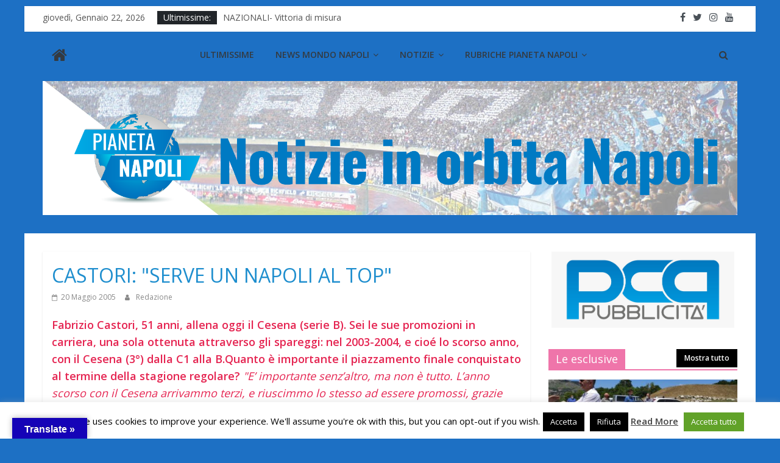

--- FILE ---
content_type: text/html; charset=UTF-8
request_url: https://test.pianetanapoli.it/castori-quotserve-un-napoli-al-topquot8384/
body_size: 19161
content:
<!DOCTYPE html>
<html lang="it-IT">
<head>
			<meta charset="UTF-8" />
		<meta name="viewport" content="width=device-width, initial-scale=1">
		<link rel="profile" href="https://gmpg.org/xfn/11" />
		<meta name='robots' content='index, follow, max-image-preview:large, max-snippet:-1, max-video-preview:-1' />

	<!-- This site is optimized with the Yoast SEO plugin v19.4 - https://yoast.com/wordpress/plugins/seo/ -->
	<title>CASTORI: &amp;QUOT;SERVE UN NAPOLI AL TOP&amp;QUOT; - Pianeta Napoli</title>
	<link rel="canonical" href="https://test.pianetanapoli.it/castori-quotserve-un-napoli-al-topquot8384/" />
	<meta name="twitter:label1" content="Scritto da" />
	<meta name="twitter:data1" content="Redazione" />
	<meta name="twitter:label2" content="Tempo di lettura stimato" />
	<meta name="twitter:data2" content="2 minuti" />
	<script type="application/ld+json" class="yoast-schema-graph">{"@context":"https://schema.org","@graph":[{"@type":"Organization","@id":"https://test.pianetanapoli.it/#organization","name":"Pianeta Napoli","url":"https://test.pianetanapoli.it/","sameAs":["https://www.facebook.com/pianetanapoli2014","https://twitter.com/pianetanapolii"],"logo":{"@type":"ImageObject","inLanguage":"it-IT","@id":"https://test.pianetanapoli.it/#/schema/logo/image/","url":"https://test.pianetanapoli.it/wp-content/uploads/2021/06/cropped-banner_1_1-3.png","contentUrl":"https://test.pianetanapoli.it/wp-content/uploads/2021/06/cropped-banner_1_1-3.png","width":2000,"height":386,"caption":"Pianeta Napoli"},"image":{"@id":"https://test.pianetanapoli.it/#/schema/logo/image/"}},{"@type":"WebSite","@id":"https://test.pianetanapoli.it/#website","url":"https://test.pianetanapoli.it/","name":"Pianeta Napoli","description":"Tutte le notizie sul Napoli","publisher":{"@id":"https://test.pianetanapoli.it/#organization"},"potentialAction":[{"@type":"SearchAction","target":{"@type":"EntryPoint","urlTemplate":"https://test.pianetanapoli.it/?s={search_term_string}"},"query-input":"required name=search_term_string"}],"inLanguage":"it-IT"},{"@type":"WebPage","@id":"https://test.pianetanapoli.it/castori-quotserve-un-napoli-al-topquot8384/","url":"https://test.pianetanapoli.it/castori-quotserve-un-napoli-al-topquot8384/","name":"CASTORI: &QUOT;SERVE UN NAPOLI AL TOP&QUOT; - Pianeta Napoli","isPartOf":{"@id":"https://test.pianetanapoli.it/#website"},"datePublished":"2005-05-20T00:00:00+00:00","dateModified":"-0001-11-30T00:00:00+00:00","breadcrumb":{"@id":"https://test.pianetanapoli.it/castori-quotserve-un-napoli-al-topquot8384/#breadcrumb"},"inLanguage":"it-IT","potentialAction":[{"@type":"ReadAction","target":["https://test.pianetanapoli.it/castori-quotserve-un-napoli-al-topquot8384/"]}]},{"@type":"BreadcrumbList","@id":"https://test.pianetanapoli.it/castori-quotserve-un-napoli-al-topquot8384/#breadcrumb","itemListElement":[{"@type":"ListItem","position":1,"name":"Home","item":"https://test.pianetanapoli.it/"},{"@type":"ListItem","position":2,"name":"CASTORI: &QUOT;SERVE UN NAPOLI AL TOP&QUOT;"}]},{"@type":"Article","@id":"https://test.pianetanapoli.it/castori-quotserve-un-napoli-al-topquot8384/#article","isPartOf":{"@id":"https://test.pianetanapoli.it/castori-quotserve-un-napoli-al-topquot8384/"},"author":{"name":"Redazione","@id":"https://test.pianetanapoli.it/#/schema/person/57b5fc723ff471c8fabb4e98a3dc56ff"},"headline":"CASTORI: &QUOT;SERVE UN NAPOLI AL TOP&QUOT;","datePublished":"2005-05-20T00:00:00+00:00","dateModified":"-0001-11-30T00:00:00+00:00","mainEntityOfPage":{"@id":"https://test.pianetanapoli.it/castori-quotserve-un-napoli-al-topquot8384/"},"wordCount":494,"publisher":{"@id":"https://test.pianetanapoli.it/#organization"},"articleSection":["Ultimissime"],"inLanguage":"it-IT"},{"@type":"Person","@id":"https://test.pianetanapoli.it/#/schema/person/57b5fc723ff471c8fabb4e98a3dc56ff","name":"Redazione","image":{"@type":"ImageObject","inLanguage":"it-IT","@id":"https://test.pianetanapoli.it/#/schema/person/image/","url":"https://secure.gravatar.com/avatar/425dbf9378b7c5912e3947893694e82e?s=96&d=mm&r=g","contentUrl":"https://secure.gravatar.com/avatar/425dbf9378b7c5912e3947893694e82e?s=96&d=mm&r=g","caption":"Redazione"},"url":"https://test.pianetanapoli.it/author/redazione/"}]}</script>
	<!-- / Yoast SEO plugin. -->


<link rel='dns-prefetch' href='//translate.google.com' />
<link rel='dns-prefetch' href='//fonts.googleapis.com' />
<link rel='dns-prefetch' href='//s.w.org' />
<link rel="alternate" type="application/rss+xml" title="Pianeta Napoli &raquo; Feed" href="https://test.pianetanapoli.it/feed/" />
<link rel="alternate" type="application/rss+xml" title="Pianeta Napoli &raquo; Feed dei commenti" href="https://test.pianetanapoli.it/comments/feed/" />
<link rel="alternate" type="application/rss+xml" title="Pianeta Napoli &raquo; CASTORI: &amp;QUOT;SERVE UN NAPOLI AL TOP&amp;QUOT; Feed dei commenti" href="https://test.pianetanapoli.it/castori-quotserve-un-napoli-al-topquot8384/feed/" />
		<script type="text/javascript">
			window._wpemojiSettings = {"baseUrl":"https:\/\/s.w.org\/images\/core\/emoji\/13.1.0\/72x72\/","ext":".png","svgUrl":"https:\/\/s.w.org\/images\/core\/emoji\/13.1.0\/svg\/","svgExt":".svg","source":{"concatemoji":"https:\/\/test.pianetanapoli.it\/wp-includes\/js\/wp-emoji-release.min.js?ver=5.8.12"}};
			!function(e,a,t){var n,r,o,i=a.createElement("canvas"),p=i.getContext&&i.getContext("2d");function s(e,t){var a=String.fromCharCode;p.clearRect(0,0,i.width,i.height),p.fillText(a.apply(this,e),0,0);e=i.toDataURL();return p.clearRect(0,0,i.width,i.height),p.fillText(a.apply(this,t),0,0),e===i.toDataURL()}function c(e){var t=a.createElement("script");t.src=e,t.defer=t.type="text/javascript",a.getElementsByTagName("head")[0].appendChild(t)}for(o=Array("flag","emoji"),t.supports={everything:!0,everythingExceptFlag:!0},r=0;r<o.length;r++)t.supports[o[r]]=function(e){if(!p||!p.fillText)return!1;switch(p.textBaseline="top",p.font="600 32px Arial",e){case"flag":return s([127987,65039,8205,9895,65039],[127987,65039,8203,9895,65039])?!1:!s([55356,56826,55356,56819],[55356,56826,8203,55356,56819])&&!s([55356,57332,56128,56423,56128,56418,56128,56421,56128,56430,56128,56423,56128,56447],[55356,57332,8203,56128,56423,8203,56128,56418,8203,56128,56421,8203,56128,56430,8203,56128,56423,8203,56128,56447]);case"emoji":return!s([10084,65039,8205,55357,56613],[10084,65039,8203,55357,56613])}return!1}(o[r]),t.supports.everything=t.supports.everything&&t.supports[o[r]],"flag"!==o[r]&&(t.supports.everythingExceptFlag=t.supports.everythingExceptFlag&&t.supports[o[r]]);t.supports.everythingExceptFlag=t.supports.everythingExceptFlag&&!t.supports.flag,t.DOMReady=!1,t.readyCallback=function(){t.DOMReady=!0},t.supports.everything||(n=function(){t.readyCallback()},a.addEventListener?(a.addEventListener("DOMContentLoaded",n,!1),e.addEventListener("load",n,!1)):(e.attachEvent("onload",n),a.attachEvent("onreadystatechange",function(){"complete"===a.readyState&&t.readyCallback()})),(n=t.source||{}).concatemoji?c(n.concatemoji):n.wpemoji&&n.twemoji&&(c(n.twemoji),c(n.wpemoji)))}(window,document,window._wpemojiSettings);
		</script>
		<style type="text/css">
img.wp-smiley,
img.emoji {
	display: inline !important;
	border: none !important;
	box-shadow: none !important;
	height: 1em !important;
	width: 1em !important;
	margin: 0 .07em !important;
	vertical-align: -0.1em !important;
	background: none !important;
	padding: 0 !important;
}
</style>
	<link rel='stylesheet' id='wp-block-library-css'  href='https://test.pianetanapoli.it/wp-includes/css/dist/block-library/style.min.css?ver=5.8.12' type='text/css' media='all' />
<style id='wp-block-library-theme-inline-css' type='text/css'>
#start-resizable-editor-section{display:none}.wp-block-audio figcaption{color:#555;font-size:13px;text-align:center}.is-dark-theme .wp-block-audio figcaption{color:hsla(0,0%,100%,.65)}.wp-block-code{font-family:Menlo,Consolas,monaco,monospace;color:#1e1e1e;padding:.8em 1em;border:1px solid #ddd;border-radius:4px}.wp-block-embed figcaption{color:#555;font-size:13px;text-align:center}.is-dark-theme .wp-block-embed figcaption{color:hsla(0,0%,100%,.65)}.blocks-gallery-caption{color:#555;font-size:13px;text-align:center}.is-dark-theme .blocks-gallery-caption{color:hsla(0,0%,100%,.65)}.wp-block-image figcaption{color:#555;font-size:13px;text-align:center}.is-dark-theme .wp-block-image figcaption{color:hsla(0,0%,100%,.65)}.wp-block-pullquote{border-top:4px solid;border-bottom:4px solid;margin-bottom:1.75em;color:currentColor}.wp-block-pullquote__citation,.wp-block-pullquote cite,.wp-block-pullquote footer{color:currentColor;text-transform:uppercase;font-size:.8125em;font-style:normal}.wp-block-quote{border-left:.25em solid;margin:0 0 1.75em;padding-left:1em}.wp-block-quote cite,.wp-block-quote footer{color:currentColor;font-size:.8125em;position:relative;font-style:normal}.wp-block-quote.has-text-align-right{border-left:none;border-right:.25em solid;padding-left:0;padding-right:1em}.wp-block-quote.has-text-align-center{border:none;padding-left:0}.wp-block-quote.is-large,.wp-block-quote.is-style-large{border:none}.wp-block-search .wp-block-search__label{font-weight:700}.wp-block-group.has-background{padding:1.25em 2.375em;margin-top:0;margin-bottom:0}.wp-block-separator{border:none;border-bottom:2px solid;margin-left:auto;margin-right:auto;opacity:.4}.wp-block-separator:not(.is-style-wide):not(.is-style-dots){width:100px}.wp-block-separator.has-background:not(.is-style-dots){border-bottom:none;height:1px}.wp-block-separator.has-background:not(.is-style-wide):not(.is-style-dots){height:2px}.wp-block-table thead{border-bottom:3px solid}.wp-block-table tfoot{border-top:3px solid}.wp-block-table td,.wp-block-table th{padding:.5em;border:1px solid;word-break:normal}.wp-block-table figcaption{color:#555;font-size:13px;text-align:center}.is-dark-theme .wp-block-table figcaption{color:hsla(0,0%,100%,.65)}.wp-block-video figcaption{color:#555;font-size:13px;text-align:center}.is-dark-theme .wp-block-video figcaption{color:hsla(0,0%,100%,.65)}.wp-block-template-part.has-background{padding:1.25em 2.375em;margin-top:0;margin-bottom:0}#end-resizable-editor-section{display:none}
</style>
<link rel='stylesheet' id='contact-form-7-css'  href='https://test.pianetanapoli.it/wp-content/plugins/contact-form-7/includes/css/styles.css?ver=5.5.6.1' type='text/css' media='all' />
<link rel='stylesheet' id='cookie-law-info-css'  href='https://test.pianetanapoli.it/wp-content/plugins/cookie-law-info/legacy/public/css/cookie-law-info-public.css?ver=3.3.9.1' type='text/css' media='all' />
<link rel='stylesheet' id='cookie-law-info-gdpr-css'  href='https://test.pianetanapoli.it/wp-content/plugins/cookie-law-info/legacy/public/css/cookie-law-info-gdpr.css?ver=3.3.9.1' type='text/css' media='all' />
<link rel='stylesheet' id='dashicons-css'  href='https://test.pianetanapoli.it/wp-includes/css/dashicons.min.css?ver=5.8.12' type='text/css' media='all' />
<link rel='stylesheet' id='everest-forms-general-css'  href='https://test.pianetanapoli.it/wp-content/plugins/everest-forms/assets/css/everest-forms.css?ver=1.7.6' type='text/css' media='all' />
<link rel='stylesheet' id='google-language-translator-css'  href='https://test.pianetanapoli.it/wp-content/plugins/google-language-translator/css/style.css?ver=6.0.20' type='text/css' media='' />
<link rel='stylesheet' id='glt-toolbar-styles-css'  href='https://test.pianetanapoli.it/wp-content/plugins/google-language-translator/css/toolbar.css?ver=6.0.20' type='text/css' media='' />
<link rel='stylesheet' id='colormag_style-css'  href='https://test.pianetanapoli.it/wp-content/themes/colormag-pro/style.css?ver=3.1.4' type='text/css' media='all' />
<style id='colormag_style-inline-css' type='text/css'>
.colormag-button, blockquote, button, input[type=reset], input[type=button], input[type=submit], .home-icon.front_page_on, .main-navigation a:hover, .main-navigation ul li ul li a:hover, .main-navigation ul li ul li:hover>a, .main-navigation ul li.current-menu-ancestor>a, .main-navigation ul li.current-menu-item ul li a:hover, .main-navigation ul li.current-menu-item>a, .main-navigation ul li.current_page_ancestor>a, .main-navigation ul li.current_page_item>a, .main-navigation ul li:hover>a, .main-small-navigation li a:hover, .site-header .menu-toggle:hover, #masthead.colormag-header-classic .main-navigation ul ul.sub-menu li:hover > a, #masthead.colormag-header-classic .main-navigation ul ul.sub-menu li.current-menu-ancestor > a, #masthead.colormag-header-classic .main-navigation ul ul.sub-menu li.current-menu-item > a, #masthead.colormag-header-clean #site-navigation .menu-toggle:hover, #masthead.colormag-header-clean #site-navigation.main-small-navigation .menu-toggle, #masthead.colormag-header-classic #site-navigation.main-small-navigation .menu-toggle, #masthead .main-small-navigation li:hover > a, #masthead .main-small-navigation li.current-page-ancestor > a, #masthead .main-small-navigation li.current-menu-ancestor > a, #masthead .main-small-navigation li.current-page-item > a, #masthead .main-small-navigation li.current-menu-item > a, #masthead.colormag-header-classic #site-navigation .menu-toggle:hover, .main-navigation ul li.focus > a, #masthead.colormag-header-classic .main-navigation ul ul.sub-menu li.focus > a, .main-small-navigation .current-menu-item>a, .main-small-navigation .current_page_item>a, #masthead.colormag-header-clean .main-small-navigation li:hover > a, #masthead.colormag-header-clean .main-small-navigation li.current-page-ancestor > a, #masthead.colormag-header-clean .main-small-navigation li.current-menu-ancestor > a, #masthead.colormag-header-clean .main-small-navigation li.current-page-item > a, #masthead.colormag-header-clean .main-small-navigation li.current-menu-item > a, #main .breaking-news-latest, .fa.search-top:hover, .widget_featured_posts .article-content .above-entry-meta .cat-links a, .widget_call_to_action .btn--primary, .colormag-footer--classic .footer-widgets-area .widget-title span::before, .colormag-footer--classic-bordered .footer-widgets-area .widget-title span::before, .widget_featured_posts .widget-title span, .widget_featured_slider .slide-content .above-entry-meta .cat-links a, .widget_highlighted_posts .article-content .above-entry-meta .cat-links a, .category-slide-next, .category-slide-prev, .slide-next, .slide-prev, .tabbed-widget ul li, #content .wp-pagenavi .current,#content .wp-pagenavi a:hover, #secondary .widget-title span,#content .post .article-content .above-entry-meta .cat-links a, .page-header .page-title span, .entry-meta .post-format i, .format-link, .more-link, .infinite-scroll .tg-infinite-scroll, .no-more-post-text, .pagination span, .comments-area .comment-author-link span, .footer-widgets-area .widget-title span, .advertisement_above_footer .widget-title span, .sub-toggle, .error, #primary .widget-title span, .related-posts-wrapper.style-three .article-content .entry-title a:hover:before, .widget_slider_area .widget-title span, .widget_beside_slider .widget-title span, .top-full-width-sidebar .widget-title span, .wp-block-quote, .wp-block-quote.is-style-large, .wp-block-quote.has-text-align-right{background-color:#ef75aa;}a, #masthead .main-small-navigation li:hover > .sub-toggle i, #masthead .main-small-navigation li.current-page-ancestor > .sub-toggle i, #masthead .main-small-navigation li.current-menu-ancestor > .sub-toggle i, #masthead .main-small-navigation li.current-page-item > .sub-toggle i, #masthead .main-small-navigation li.current-menu-item > .sub-toggle i, #masthead.colormag-header-classic #site-navigation .fa.search-top:hover, #masthead.colormag-header-classic #site-navigation.main-small-navigation .random-post a:hover .fa-random, #masthead.colormag-header-classic #site-navigation.main-navigation .random-post a:hover .fa-random, #masthead.colormag-header-classic .breaking-news .newsticker a:hover, .dark-skin #masthead.colormag-header-classic #site-navigation.main-navigation .home-icon:hover .fa, #masthead.colormag-header-classic .main-navigation .home-icon a:hover .fa, .byline a:hover, .comments a:hover, .edit-link a:hover, .posted-on a:hover, .social-links:not(.search-random-icons-container .social-links) i.fa:hover, .tag-links a:hover, #masthead.colormag-header-clean .social-links li:hover i.fa, #masthead.colormag-header-classic .social-links li:hover i.fa, #masthead.colormag-header-clean .breaking-news .newsticker a:hover, .widget_featured_posts .article-content .entry-title a:hover, .widget_featured_slider .slide-content .below-entry-meta .byline a:hover, .widget_featured_slider .slide-content .below-entry-meta .comments a:hover, .widget_featured_slider .slide-content .below-entry-meta .posted-on a:hover, .widget_featured_slider .slide-content .entry-title a:hover, .widget_block_picture_news.widget_featured_posts .article-content .entry-title a:hover, .widget_highlighted_posts .article-content .below-entry-meta .byline a:hover, .widget_highlighted_posts .article-content .below-entry-meta .comments a:hover, .widget_highlighted_posts .article-content .below-entry-meta .posted-on a:hover, .widget_highlighted_posts .article-content .entry-title a:hover, i.fa-arrow-up, i.fa-arrow-down, #site-title a, #content .post .article-content .entry-title a:hover, .entry-meta .byline i, .entry-meta .cat-links i, .entry-meta a, .post .entry-title a:hover, .search .entry-title a:hover, .entry-meta .comments-link a:hover, .entry-meta .edit-link a:hover, .entry-meta .posted-on a:hover, .entry-meta .tag-links a:hover, .single #content .tags a:hover, .count, .next a:hover, .previous a:hover, .related-posts-main-title .fa, .single-related-posts .article-content .entry-title a:hover, .pagination a span:hover, #content .comments-area a.comment-edit-link:hover, #content .comments-area a.comment-permalink:hover, #content .comments-area article header cite a:hover, .comments-area .comment-author-link a:hover, .comment .comment-reply-link:hover, .nav-next a, .nav-previous a, #colophon .footer-menu ul li a:hover, .footer-widgets-area a:hover, a#scroll-up i, .main-small-navigation li.current-menu-item > .sub-toggle i, .num-404, .related-posts-wrapper-flyout .entry-title a:hover, .human-diff-time .human-diff-time-display:hover{color:#ef75aa;}#site-navigation{border-top-color:#ef75aa;}#masthead.colormag-header-classic .main-navigation ul ul.sub-menu li:hover, #masthead.colormag-header-classic .main-navigation ul ul.sub-menu li.current-menu-ancestor, #masthead.colormag-header-classic .main-navigation ul ul.sub-menu li.current-menu-item, #masthead.colormag-header-classic #site-navigation .menu-toggle:hover, #masthead.colormag-header-classic #site-navigation.main-small-navigation .menu-toggle, #masthead.colormag-header-classic .main-navigation ul > li:hover > a, #masthead.colormag-header-classic .main-navigation ul > li.current-menu-item > a, #masthead.colormag-header-classic .main-navigation ul > li.current-menu-ancestor > a, #masthead.colormag-header-classic .main-navigation ul li.focus > a, .pagination a span:hover{border-color:#ef75aa;}.widget_featured_posts .widget-title, #secondary .widget-title, #tertiary .widget-title, .page-header .page-title, .footer-widgets-area .widget-title, .advertisement_above_footer .widget-title, #primary .widget-title, .widget_slider_area .widget-title, .widget_beside_slider .widget-title, .top-full-width-sidebar .widget-title{border-bottom-color:#ef75aa;}.elementor .elementor-widget-wrap .tg-module-wrapper .module-title span, .elementor .elementor-widget-wrap .tg-module-wrapper .tg-post-category, .elementor .elementor-widget-wrap .tg-module-wrapper.tg-module-block.tg-module-block--style-5 .tg_module_block .read-more, .elementor .elementor-widget-wrap .tg-module-wrapper tg-module-block.tg-module-block--style-10 .tg_module_block.tg_module_block--list-small:before{background-color:#ef75aa;}.elementor .elementor-widget-wrap .tg-module-wrapper .tg-module-meta .tg-module-comments a:hover, .elementor .elementor-widget-wrap .tg-module-wrapper .tg-module-meta .tg-post-auther-name a:hover, .elementor .elementor-widget-wrap .tg-module-wrapper .tg-module-meta .tg-post-date a:hover, .elementor .elementor-widget-wrap .tg-module-wrapper .tg-module-title:hover a, .elementor .elementor-widget-wrap .tg-module-wrapper.tg-module-block.tg-module-block--style-7 .tg_module_block--white .tg-module-comments a:hover, .elementor .elementor-widget-wrap .tg-module-wrapper.tg-module-block.tg-module-block--style-7 .tg_module_block--white .tg-post-auther-name a:hover, .elementor .elementor-widget-wrap .tg-module-wrapper.tg-module-block.tg-module-block--style-7 .tg_module_block--white .tg-post-date a:hover, .elementor .elementor-widget-wrap .tg-module-wrapper.tg-module-grid .tg_module_grid .tg-module-info .tg-module-meta a:hover, .elementor .elementor-widget-wrap .tg-module-wrapper.tg-module-block.tg-module-block--style-7 .tg_module_block--white .tg-module-title a:hover, .elementor .elementor-widget-wrap .tg-trending-news .trending-news-wrapper a:hover, .elementor .elementor-widget-wrap .tg-trending-news .swiper-controls .swiper-button-next:hover, .elementor .elementor-widget-wrap .tg-trending-news .swiper-controls .swiper-button-prev:hover, .elementor .elementor-widget-wrap .tg-module-wrapper.tg-module-block.tg-module-block--style-10 .tg_module_block--white .tg-module-title a:hover, .elementor .elementor-widget-wrap .tg-module-wrapper.tg-module-block.tg-module-block--style-10 .tg_module_block--white .tg-post-auther-name a:hover, .elementor .elementor-widget-wrap .tg-module-wrapper.tg-module-block.tg-module-block--style-10 .tg_module_block--white .tg-post-date a:hover, .elementor .elementor-widget-wrap .tg-module-wrapper.tg-module-block.tg-module-block--style-10 .tg_module_block--white .tg-module-comments a:hover{color:#ef75aa;}.elementor .elementor-widget-wrap .tg-trending-news .swiper-controls .swiper-button-next:hover, .elementor .elementor-widget-wrap .tg-trending-news .swiper-controls .swiper-button-prev:hover{border-color:#ef75aa;}#header-text-nav-container{background-color:rgba(191,191,191,0);}#site-title a{color:#2ee8e8;}#site-title a{font-size:38px;}#site-navigation, #masthead.colormag-header-clean #site-navigation .inner-wrap, #masthead.colormag-header-clean--full-width #site-navigation{background-color:#ffffff;}.main-navigation .sub-menu, .main-navigation .children{background-color:#ffffff;}#site-navigation{border-top-color:#ffffff;}.post .entry-title, #content .post .article-content .entry-title a, #content .post .single-title-above .entry-title a{color:#1e8ece;}body, button, input, select ,textarea{color:#e52451;}body, button, input, select, textarea, blockquote p, .entry-meta, .more-link, dl, .previous a, .next a, .nav-previous a, .nav-next a, #respond h3#reply-title #cancel-comment-reply-link, #respond form input[type="text"], #respond form textarea, #secondary .widget, .error-404 .widget{font-family:Open Sans;font-size:18px;}.above-entry-meta, .tg-post-categories{display:none}.below-entry-meta .comments, .elementor .elementor-widget-wrap .tg-module-wrapper .tg-module-meta .tg-module-comments{display:none}.main-navigation .menunav-menu>li.menu-item-object-category>a{position:relative}.main-navigation .menunav-menu>li.menu-item-object-category>a::before{content:"";position:absolute;top:-4px;left:0;right:0;height:4px;z-index:10;transition:width .35s}
</style>
<link rel='stylesheet' id='colormag-featured-image-popup-css-css'  href='https://test.pianetanapoli.it/wp-content/themes/colormag-pro/js/magnific-popup/magnific-popup.min.css?ver=3.1.4' type='text/css' media='all' />
<link rel='stylesheet' id='colormag-fontawesome-css'  href='https://test.pianetanapoli.it/wp-content/themes/colormag-pro/fontawesome/css/font-awesome.min.css?ver=3.1.4' type='text/css' media='all' />
<link rel='stylesheet' id='colormag_googlefonts-css'  href='//fonts.googleapis.com/css?family=Open+Sans%3A600%2Cregular&#038;subset=latin&#038;ver=3.1.4' type='text/css' media='all' />
<link rel='stylesheet' id='soccer-info-front-css'  href='https://test.pianetanapoli.it/wp-content/plugins/soccer-info/css/soccer-info-front.css?ver=5.8.12' type='text/css' media='all' />
<script type='text/javascript' src='https://test.pianetanapoli.it/wp-includes/js/jquery/jquery.min.js?ver=3.6.0' id='jquery-core-js'></script>
<script type='text/javascript' src='https://test.pianetanapoli.it/wp-includes/js/jquery/jquery-migrate.min.js?ver=3.3.2' id='jquery-migrate-js'></script>
<script type='text/javascript' id='cookie-law-info-js-extra'>
/* <![CDATA[ */
var Cli_Data = {"nn_cookie_ids":[],"cookielist":[],"non_necessary_cookies":[],"ccpaEnabled":"","ccpaRegionBased":"","ccpaBarEnabled":"","strictlyEnabled":["necessary","obligatoire"],"ccpaType":"gdpr","js_blocking":"","custom_integration":"","triggerDomRefresh":"","secure_cookies":""};
var cli_cookiebar_settings = {"animate_speed_hide":"500","animate_speed_show":"500","background":"#fff","border":"#444","border_on":"","button_1_button_colour":"#000","button_1_button_hover":"#000000","button_1_link_colour":"#fff","button_1_as_button":"1","button_1_new_win":"","button_2_button_colour":"#333","button_2_button_hover":"#292929","button_2_link_colour":"#444","button_2_as_button":"","button_2_hidebar":"","button_3_button_colour":"#000","button_3_button_hover":"#000000","button_3_link_colour":"#fff","button_3_as_button":"1","button_3_new_win":"","button_4_button_colour":"#000","button_4_button_hover":"#000000","button_4_link_colour":"#fff","button_4_as_button":"1","button_7_button_colour":"#61a229","button_7_button_hover":"#4e8221","button_7_link_colour":"#fff","button_7_as_button":"1","button_7_new_win":"","font_family":"inherit","header_fix":"","notify_animate_hide":"1","notify_animate_show":"1","notify_div_id":"#cookie-law-info-bar","notify_position_horizontal":"right","notify_position_vertical":"bottom","scroll_close":"","scroll_close_reload":"","accept_close_reload":"","reject_close_reload":"1","showagain_tab":"1","showagain_background":"#fff","showagain_border":"#000","showagain_div_id":"#cookie-law-info-again","showagain_x_position":"100px","text":"#000","show_once_yn":"","show_once":"10000","logging_on":"","as_popup":"","popup_overlay":"1","bar_heading_text":"","cookie_bar_as":"banner","popup_showagain_position":"bottom-right","widget_position":"left"};
var log_object = {"ajax_url":"https:\/\/test.pianetanapoli.it\/wp-admin\/admin-ajax.php"};
/* ]]> */
</script>
<script type='text/javascript' src='https://test.pianetanapoli.it/wp-content/plugins/cookie-law-info/legacy/public/js/cookie-law-info-public.js?ver=3.3.9.1' id='cookie-law-info-js'></script>
<!--[if lte IE 8]>
<script type='text/javascript' src='https://test.pianetanapoli.it/wp-content/themes/colormag-pro/js/html5shiv.min.js?ver=3.1.4' id='html5-js'></script>
<![endif]-->
<link rel="https://api.w.org/" href="https://test.pianetanapoli.it/wp-json/" /><link rel="alternate" type="application/json" href="https://test.pianetanapoli.it/wp-json/wp/v2/posts/638" /><link rel="EditURI" type="application/rsd+xml" title="RSD" href="https://test.pianetanapoli.it/xmlrpc.php?rsd" />
<link rel="wlwmanifest" type="application/wlwmanifest+xml" href="https://test.pianetanapoli.it/wp-includes/wlwmanifest.xml" /> 
<meta name="generator" content="WordPress 5.8.12" />
<meta name="generator" content="Everest Forms 1.7.6" />
<link rel='shortlink' href='https://test.pianetanapoli.it/?p=638' />
<link rel="alternate" type="application/json+oembed" href="https://test.pianetanapoli.it/wp-json/oembed/1.0/embed?url=https%3A%2F%2Ftest.pianetanapoli.it%2Fcastori-quotserve-un-napoli-al-topquot8384%2F" />
<link rel="alternate" type="text/xml+oembed" href="https://test.pianetanapoli.it/wp-json/oembed/1.0/embed?url=https%3A%2F%2Ftest.pianetanapoli.it%2Fcastori-quotserve-un-napoli-al-topquot8384%2F&#038;format=xml" />
<style>.goog-te-gadget{margin-top:2px!important;}p.hello{font-size:12px;color:#666;}div.skiptranslate.goog-te-gadget{display:inline!important;}#google_language_translator{clear:both;}#flags{width:165px;}#flags a{display:inline-block;margin-right:2px;}#google_language_translator{width:auto!important;}div.skiptranslate.goog-te-gadget{display:inline!important;}.goog-tooltip{display: none!important;}.goog-tooltip:hover{display: none!important;}.goog-text-highlight{background-color:transparent!important;border:none!important;box-shadow:none!important;}#google_language_translator select.goog-te-combo{color:#32373c;}#google_language_translator{color:transparent;}body{top:0px!important;}#goog-gt-{display:none!important;}font font{background-color:transparent!important;box-shadow:none!important;position:initial!important;}#glt-translate-trigger{left:20px;right:auto;}#glt-translate-trigger > span{color:#ffffff;}#glt-translate-trigger{background:#1503b7;}</style>

<!-- Styles generated by Posts in Sidebar plugin -->
<style type="text/css">
.pis-title {
font-size: 24px;
}
.pis-title {
font-weight:bold;
}

.posts-in-sidebar h1 {
font-weight:bold;
}
p.pis-title, p.pis-utility {
margin-bottom: 3px;
}
a.pis-title-link
{
font-family: 'Open Sans Condensed', sans-serif;
}
</style>
<!-- / Styles generated by Posts in Sidebar plugin -->

<link rel="pingback" href="https://test.pianetanapoli.it/xmlrpc.php"><style type="text/css" id="custom-background-css">
body.custom-background { background-color: #1d70c4; }
</style>
	<link rel="icon" href="https://test.pianetanapoli.it/wp-content/uploads/2021/04/cropped-cropped-cropped-cropped-WhatsApp-Image-2021-04-23-at-16.53.11-Copia-32x32.jpeg" sizes="32x32" />
<link rel="icon" href="https://test.pianetanapoli.it/wp-content/uploads/2021/04/cropped-cropped-cropped-cropped-WhatsApp-Image-2021-04-23-at-16.53.11-Copia-192x192.jpeg" sizes="192x192" />
<link rel="apple-touch-icon" href="https://test.pianetanapoli.it/wp-content/uploads/2021/04/cropped-cropped-cropped-cropped-WhatsApp-Image-2021-04-23-at-16.53.11-Copia-180x180.jpeg" />
<meta name="msapplication-TileImage" content="https://test.pianetanapoli.it/wp-content/uploads/2021/04/cropped-cropped-cropped-cropped-WhatsApp-Image-2021-04-23-at-16.53.11-Copia-270x270.jpeg" />
		<style type="text/css" id="wp-custom-css">
					</style>
		</head>

<body data-rsssl=1 class="post-template-default single single-post postid-638 single-format-standard custom-background wp-custom-logo wp-embed-responsive everest-forms-no-js  box-layout elementor-default elementor-kit-253205">

		<div id="page" class="hfeed site">
				<a class="skip-link screen-reader-text" href="#main">Skip to content</a>
				<header id="masthead" class="site-header clearfix colormag-header-classic colormag-header-classic--top">
				<div id="header-text-nav-container" class="clearfix">
					<div class="news-bar">
				<div class="inner-wrap clearfix">
					<div class="tg-new-bar__one clearfix">
						
		<div class="date-in-header">
			giovedì, Gennaio 22, 2026		</div>

		
		<div class="breaking-news">
			<strong class="breaking-news-latest">
				Ultimissime:			</strong>

			<ul class="newsticker">
									<li>
						<a href="https://test.pianetanapoli.it/nazionali-vittoria-di-misura-dellitalia-riposo-per-insigne-e-di-lorenzo/" title="NAZIONALI- Vittoria di misura dell&#8217;Italia. Riposo per Insigne e Di Lorenzo">
							NAZIONALI- Vittoria di misura dell&#8217;Italia. Riposo per Insigne e Di Lorenzo						</a>
					</li>
									<li>
						<a href="https://test.pianetanapoli.it/europei-passano-italia-e-galles/" title="Europei: passano Italia e Galles">
							Europei: passano Italia e Galles						</a>
					</li>
									<li>
						<a href="https://test.pianetanapoli.it/l-investimento-gaya-la-chiave-dellenigma/" title="L&#8217; investimento Gayá: la chiave dell&#8217;enigma">
							L&#8217; investimento Gayá: la chiave dell&#8217;enigma						</a>
					</li>
									<li>
						<a href="https://test.pianetanapoli.it/il-besiktas-ci-prova-per-ounas/" title="Il Besiktas ci prova per Ounas">
							Il Besiktas ci prova per Ounas						</a>
					</li>
									<li>
						<a href="https://test.pianetanapoli.it/il-punto-sugli-europei-frenano-francia-e-spagna-spettacolo-germania/" title="Il punto sugli europei: frenano Francia e Spagna. Spettacolo Germania">
							Il punto sugli europei: frenano Francia e Spagna. Spettacolo Germania						</a>
					</li>
							</ul>
		</div>

							</div>

					<div class="tg-new-bar__two clearfix">
						
		<div class="social-links clearfix">
			<ul>
				<li><a href="https://www.facebook.com/pianetanapoli2014" target="_blank"><i class="fa fa-facebook"></i></a></li><li><a href="https://twitter.com/pianetan" target="_blank"><i class="fa fa-twitter"></i></a></li><li><a href="https://www.instagram.com/pianetanapoliofficial/" target="_blank"><i class="fa fa-instagram"></i></a></li><li><a href="https://www.youtube.com/channel/UC3ZGg-FSOVReZgPZ1-Ce5Lw" target="_blank"><i class="fa fa-youtube"></i></a></li>			</ul>
		</div><!-- .social-links -->
							</div>
				</div>
			</div>

		
			<nav id="site-navigation" class="main-navigation clearfix">
				<div class="inner-wrap clearfix">
					
						<div class="home-icon">
							<a href="https://test.pianetanapoli.it/"
							   title="Pianeta Napoli"
							>
								<i class="fa fa-home"></i>
							</a>
						</div>
					
											<div class="search-random-icons-container">
															<div class="top-search-wrap">
									<i class="fa fa-search search-top"></i>
									<div class="search-form-top">
										
<form action="https://test.pianetanapoli.it/" class="search-form searchform clearfix" method="get" role="search">

	<div class="search-wrap">
		<input type="search"
		       class="s field"
		       name="s"
		       value=""
		       placeholder="Cerca"
		/>

		<button class="search-icon" type="submit"></button>
	</div>

</form><!-- .searchform -->
									</div>
								</div>
													</div>
					
					<p class="menu-toggle"></p>
					<div class="menu-primary-container"><ul id="menu-primary" class="menu"><li id="menu-item-263118" class="menu-item menu-item-type-taxonomy menu-item-object-category current-post-ancestor current-menu-parent current-post-parent menu-item-263118 menu-item-category-783"><a href="https://test.pianetanapoli.it/ultimissime/">Ultimissime</a></li>
<li id="menu-item-263103" class="menu-item menu-item-type-taxonomy menu-item-object-category menu-item-has-children menu-item-263103 menu-item-category-10382"><a href="https://test.pianetanapoli.it/mondo-napoli/">News Mondo Napoli</a>
<ul class="sub-menu">
	<li id="menu-item-263104" class="menu-item menu-item-type-taxonomy menu-item-object-category menu-item-263104 menu-item-category-1728"><a href="https://test.pianetanapoli.it/mondo-napoli/i-designati/">I designati</a></li>
	<li id="menu-item-263105" class="menu-item menu-item-type-taxonomy menu-item-object-category menu-item-263105 menu-item-category-2358"><a href="https://test.pianetanapoli.it/mondo-napoli/il-personaggio/">Il Personaggio</a></li>
	<li id="menu-item-263106" class="menu-item menu-item-type-taxonomy menu-item-object-category menu-item-263106 menu-item-category-3744"><a href="https://test.pianetanapoli.it/mondo-napoli/il-prepartita/">Il Prepartita</a></li>
	<li id="menu-item-263107" class="menu-item menu-item-type-taxonomy menu-item-object-category menu-item-263107 menu-item-category-8873"><a href="https://test.pianetanapoli.it/mondo-napoli/il-protagonista/">Il Protagonista</a></li>
	<li id="menu-item-263108" class="menu-item menu-item-type-taxonomy menu-item-object-category menu-item-263108 menu-item-category-1741"><a href="https://test.pianetanapoli.it/mondo-napoli/l-avversario/">L&#8217;Avversario</a></li>
	<li id="menu-item-263109" class="menu-item menu-item-type-taxonomy menu-item-object-category menu-item-263109 menu-item-category-3779"><a href="https://test.pianetanapoli.it/mondo-napoli/la-moviola-azzurra/">La Moviola</a></li>
	<li id="menu-item-263110" class="menu-item menu-item-type-taxonomy menu-item-object-category menu-item-263110 menu-item-category-1739"><a href="https://test.pianetanapoli.it/mondo-napoli/la-partita/">La partita</a></li>
</ul>
</li>
<li id="menu-item-263111" class="menu-item menu-item-type-taxonomy menu-item-object-category menu-item-has-children menu-item-263111 menu-item-category-10383"><a href="https://test.pianetanapoli.it/notizie/">Notizie</a>
<ul class="sub-menu">
	<li id="menu-item-263112" class="menu-item menu-item-type-taxonomy menu-item-object-category menu-item-263112 menu-item-category-3913"><a href="https://test.pianetanapoli.it/notizie/calcio-e-letteratura/">Calcio &amp; Letteratura</a></li>
	<li id="menu-item-263113" class="menu-item menu-item-type-taxonomy menu-item-object-category menu-item-263113 menu-item-category-1738"><a href="https://test.pianetanapoli.it/notizie/editoriale/">Editoriale</a></li>
	<li id="menu-item-263114" class="menu-item menu-item-type-taxonomy menu-item-object-category menu-item-263114 menu-item-category-3752"><a href="https://test.pianetanapoli.it/notizie/focus-players/">Focus Players</a></li>
	<li id="menu-item-263115" class="menu-item menu-item-type-taxonomy menu-item-object-category menu-item-263115 menu-item-category-1726"><a href="https://test.pianetanapoli.it/notizie/la-telefonata/">La telefonata</a></li>
	<li id="menu-item-263116" class="menu-item menu-item-type-taxonomy menu-item-object-category menu-item-263116 menu-item-category-4194"><a href="https://test.pianetanapoli.it/notizie/le-nostre-esclusive/">Le Esclusive</a></li>
	<li id="menu-item-263117" class="menu-item menu-item-type-taxonomy menu-item-object-category menu-item-263117 menu-item-category-1729"><a href="https://test.pianetanapoli.it/notizie/primo-piano/">Primo piano</a></li>
</ul>
</li>
<li id="menu-item-263120" class="menu-item menu-item-type-taxonomy menu-item-object-category menu-item-has-children menu-item-263120 menu-item-category-10381"><a href="https://test.pianetanapoli.it/rubriche-pianeta-napoli/">Rubriche Pianeta Napoli</a>
<ul class="sub-menu">
	<li id="menu-item-263121" class="menu-item menu-item-type-taxonomy menu-item-object-category menu-item-263121 menu-item-category-9170"><a href="https://test.pianetanapoli.it/rubriche-pianeta-napoli/accusa-difesa/">Accusa &amp; Difesa</a></li>
	<li id="menu-item-263122" class="menu-item menu-item-type-taxonomy menu-item-object-category menu-item-263122 menu-item-category-1735"><a href="https://test.pianetanapoli.it/rubriche-pianeta-napoli/amarcord/">AmarCord</a></li>
	<li id="menu-item-263123" class="menu-item menu-item-type-taxonomy menu-item-object-category menu-item-263123 menu-item-category-4696"><a href="https://test.pianetanapoli.it/rubriche-pianeta-napoli/cappuccino-azzurro/">Cappuccino</a></li>
	<li id="menu-item-263124" class="menu-item menu-item-type-taxonomy menu-item-object-category menu-item-263124 menu-item-category-10360"><a href="https://test.pianetanapoli.it/rubriche-pianeta-napoli/il-dito-contro/">Il Dito Contro</a></li>
	<li id="menu-item-263125" class="menu-item menu-item-type-taxonomy menu-item-object-category menu-item-263125 menu-item-category-9342"><a href="https://test.pianetanapoli.it/rubriche-pianeta-napoli/piu-e-meno/">Più e meno</a></li>
	<li id="menu-item-263126" class="menu-item menu-item-type-taxonomy menu-item-object-category menu-item-263126 menu-item-category-10375"><a href="https://test.pianetanapoli.it/rubriche-pianeta-napoli/reality-napoli/">Reality Napoli</a></li>
	<li id="menu-item-263127" class="menu-item menu-item-type-taxonomy menu-item-object-category menu-item-263127 menu-item-category-8741"><a href="https://test.pianetanapoli.it/rubriche-pianeta-napoli/tatticamente/">Tatticamente</a></li>
	<li id="menu-item-263128" class="menu-item menu-item-type-taxonomy menu-item-object-category menu-item-263128 menu-item-category-9393"><a href="https://test.pianetanapoli.it/rubriche-pianeta-napoli/the-caldo/">The caldo</a></li>
	<li id="menu-item-263129" class="menu-item menu-item-type-taxonomy menu-item-object-category menu-item-263129 menu-item-category-8736"><a href="https://test.pianetanapoli.it/rubriche-pianeta-napoli/zibaldone/">zibaldone</a></li>
</ul>
</li>
</ul></div>
				</div>
			</nav>

			
		<div class="inner-wrap">
			<div id="header-text-nav-wrap" class="clearfix">

				<div id="header-left-section">
											<div id="header-logo-image">
							<a href="https://test.pianetanapoli.it/" class="custom-logo-link" rel="home"><img width="2000" height="386" src="https://test.pianetanapoli.it/wp-content/uploads/2021/06/cropped-banner_1_1-3.png" class="custom-logo" alt="Pianeta Napoli" srcset="" sizes="(max-width: 2000px) 100vw, 2000px" /></a>						</div><!-- #header-logo-image -->
						
					<div id="header-text" class="screen-reader-text">
													<h3 id="site-title">
								<a href="https://test.pianetanapoli.it/" title="Pianeta Napoli" rel="home">Pianeta Napoli</a>
							</h3>
						
													<p id="site-description">
								Tutte le notizie sul Napoli							</p><!-- #site-description -->
											</div><!-- #header-text -->
				</div><!-- #header-left-section -->

				<div id="header-right-section">
											<div id="header-right-sidebar" class="clearfix">
							<aside id="colormag_728x90_advertisement_widget-15" class="widget widget_728x90_advertisement clearfix">
		<div class="advertisement_728x90">
			<div class="advertisement-content"><img src="https://test.pianetanapoli.it/wp-content/uploads/2021/05/cropped-photo5820914634935350517-1.jpg" width="728" height="90" alt=""></div>		</div>

		</aside>						</div>
										</div><!-- #header-right-section -->

			</div><!-- #header-text-nav-wrap -->
		</div><!-- .inner-wrap -->

				</div><!-- #header-text-nav-container -->
				</header><!-- #masthead -->
				<div id="main" class="clearfix">
				<div class="inner-wrap clearfix">
		
	
	<div id="primary">
		<div id="content" class="clearfix">

			
<article id="post-638" class="post-638 post type-post status-publish format-standard hentry category-ultimissime">
	
	
	
	<div class="article-content clearfix">

		<div class="above-entry-meta"><span class="cat-links"><a href="https://test.pianetanapoli.it/ultimissime/"  rel="category tag">Ultimissime</a>&nbsp;</span></div>
			<header class="entry-header">
				<h1 class="entry-title">
					CASTORI: &QUOT;SERVE UN NAPOLI AL TOP&QUOT;				</h1>
			</header>

			<div class="below-entry-meta ">
			<span class="posted-on"><a href="https://test.pianetanapoli.it/castori-quotserve-un-napoli-al-topquot8384/" title="0:00" rel="bookmark"><i class="fa fa-calendar-o"></i> <time class="entry-date published" datetime="2005-05-20T00:00:00+02:00">20 Maggio 2005</time><time class="updated" datetime=""></time></a></span>
			<span class="byline">
				<span class="author vcard">
					<i class="fa fa-user"></i>
					<a class="url fn n"
					   href="https://test.pianetanapoli.it/author/redazione/"
					   title="Redazione"
					>
						Redazione					</a>
				</span>
			</span>

			
			</div>
		<div class="entry-content clearfix">
			<p><b>Fabrizio Castori, 51 anni, allena oggi il Cesena (serie B). Sei le sue promozioni in carriera, una sola ottenuta attraverso gli spareggi: nel 2003-2004, e cioé lo scorso anno, con il Cesena (3°) dalla C1 alla B.</b><b>Quanto è importante il piazzamento finale conquistato al termine della stagione regolare?</b><i> &quot;E&#8217; importante senz&#8217;altro, ma non è tutto. L&#8217;anno scorso con il Cesena arrivammo terzi, e riuscimmo lo stesso ad essere promossi, grazie alla vittoria di Lumezzane. Quello che più conta, è la condizione fisica e mentale con cui ci si presenta ai play –off.&quot;</i><b>Un vantaggio e uno svantaggio per chi arriva secondo.</b><i>.</i><b></b><i> &quot;Chiaramente quando arrivi secondo, hai due risultati su tre a disposizione, ma sarebbe un grave errore per la squadra avvantaggiata giocare al risparmio puntando al pareggio. Quando si arriva fino in fondo è evidente che le formazioni si equivalgono, e quindi solitamente le gare vivono sul filo dell&#8217; equilibrio&quot;.</i><b>E per chi arriva terzo, riesce a trovare un vantaggio?</b><b></b><i> &quot;Grossomodo i vantaggi e gli svantaggi si annullano, non si possono fare troppi calcoli&quot;.</i><b>Come gestire un match che si gioca in 180 minuti? Giocarsi tutto all&#8217;andata o essere prudenti per poi puntare sul ritorno?</b><b></b><i> &quot;Ogni partita fa storia a sè, come ho detto prima in gare del genere non si possono fare troppi calcoli. La partita d&#8217; andata può essere decisiva ai fini del risultato finale e viceversa. Puntare sul pareggio, pensando di essere già promossi essendosi classificati meglio in campionato può essere un grave errore&quot;. </i><b>Come si gestisce il gruppo (e la gara) dal punto di vista mentale?</b><i></i><i> &quot;Quando si vince diventa tutto più facile; dopo che conquistammo la promozione, siamo riusciti a fare il bis anche in Coppa Italia, nonostante non venissimo dati per favoriti, ritenendo che il successo finale ci avesse appagati. La fatica mentale e fisica si gestisce molto meglio quando arrivano i risultati, ve lo posso assicurare&quot;.</i><b>Quale può essere il punto di forza del Napoli negli spareggi? E quale un suo punto debole o limite?</b><b></b><i> &quot;Secondo me è difficilissimo che il Napoli alla fine non sia presente fra le squadre elette; la qualita dei singoli è straordinaria, è stata costruita una formazione fatta per vincere. Del resto con un pubblico così, con una città del genere alle spalle, è davvero un peccato che il Napoli debba giocare in serie C/1, anzi, mi sembra una cosa davvero incredibile. Per me il Napoli non ha punti deboli. Il pericolo può venire dal pensare di vincere solo perchè si è più forti, e ci si chiama Napoli&quot;.</i><b>Il Napoli dovrà più temere se stesso o l&#8217;avversario?</b><i></i><i> &quot;Viste le carte in tavola, dovrà temere più se stesso che l&#8217; eventuale avversario&quot;. </i><b>Un segreto o un consiglio per vincere gli spareggi</b><b></b><i></i><i>&quot;Basta però scendere in campo con la necessaria umiltà, con la testa giusta come si suol dire, che l&#8217; obbiettivo della promozione non sfuggirà alla squadra di Reja&quot;.</i></p>
		</div>

			</div>

	</article>

			
			<ul class="default-wp-page clearfix thumbnail-pagination">
									<li class="previous">
						<a href="https://test.pianetanapoli.it/tutti-i-numeri-della-samb/" rel="prev"><span class="meta-nav">&larr; Previous</span> TUTTI I NUMERI DELLA SAMB</a>					</li>
				
									<li class="next">
						<a href="https://test.pianetanapoli.it/l\addio-di-fadini8381/" rel="next">L&#8217;ADDIO DI FADINI <span class="meta-nav">Next &rarr;</span></a>					</li>
							</ul>

			
<div class="share-buttons">
	<span class="share">Condividi l&#039;articolo</span>

			<div class="box">
			<div id="twitter" class="twitter-share share" data-share="twitter-share">
				<i class="fa fa-twitter"></i>
			</div>
		</div>
	
			<div class="box">
			<div id="facebook" class="facebook-share share" data-share="facebook-share">
				<i class="fa fa-facebook-square"></i>
			</div>
		</div>
	
	</div>

	<div class="related-posts-wrapper style-four">

		<h4 class="related-posts-main-title">
			<i class="fa fa-thumbs-up"></i><span>Scelti per te</span>
		</h4>

		<div class="related-posts clearfix related-post-carousel">

							<div class="single-related-posts">

											<div class="related-posts-thumbnail">
							<a href="https://test.pianetanapoli.it/pardo-andujar-puo-giocare-tranquillamente-in-europa-league/" title="Pardo: &#8220;Andujar può giocare tranquillamente in Europa League&#8221;">
								<img width="309" height="205" src="https://test.pianetanapoli.it/wp-content/uploads/2014/09/il-giornalista-pierluigi-pardo.jpg" class="attachment-colormag-featured-post-medium size-colormag-featured-post-medium wp-post-image" alt="" loading="lazy" srcset="https://test.pianetanapoli.it/wp-content/uploads/2014/09/il-giornalista-pierluigi-pardo.jpg 625w, https://test.pianetanapoli.it/wp-content/uploads/2014/09/il-giornalista-pierluigi-pardo-300x199.jpg 300w" sizes="(max-width: 309px) 100vw, 309px" />							</a>
						</div>
					
					<div class="article-content">
						<h3 class="entry-title">
							<a href="https://test.pianetanapoli.it/pardo-andujar-puo-giocare-tranquillamente-in-europa-league/" rel="bookmark" title="Pardo: &#8220;Andujar può giocare tranquillamente in Europa League&#8221;">
								Pardo: &#8220;Andujar può giocare tranquillamente in Europa League&#8221;							</a>
						</h3><!--/.post-title-->

						<div class="below-entry-meta ">
			<span class="posted-on"><a href="https://test.pianetanapoli.it/pardo-andujar-puo-giocare-tranquillamente-in-europa-league/" title="13:27" rel="bookmark"><i class="fa fa-calendar-o"></i> <time class="entry-date published updated" datetime="2014-11-06T13:27:31+01:00">6 Novembre 2014</time></a></span>
			<span class="byline">
				<span class="author vcard">
					<i class="fa fa-user"></i>
					<a class="url fn n"
					   href="https://test.pianetanapoli.it/author/salvatore/"
					   title="Salvatore Ioime"
					>
						Salvatore Ioime					</a>
				</span>
			</span>

			
			</div>					</div>

				</div><!--/.related-->
							<div class="single-related-posts">

											<div class="related-posts-thumbnail">
							<a href="https://test.pianetanapoli.it/ceci-manager-maradona-higuain-da-nessuna-parte-troverebbe-laffetto-di-napoli/" title="Ceci (manager Maradona) : &#8220;Higuain? Da nessuna parte troverebbe l&#8217;affetto di Napoli&#8221;">
								<img width="340" height="205" src="https://test.pianetanapoli.it/wp-content/uploads/2016/01/higuain2.jpg" class="attachment-colormag-featured-post-medium size-colormag-featured-post-medium wp-post-image" alt="" loading="lazy" srcset="https://test.pianetanapoli.it/wp-content/uploads/2016/01/higuain2.jpg 650w, https://test.pianetanapoli.it/wp-content/uploads/2016/01/higuain2-300x181.jpg 300w, https://test.pianetanapoli.it/wp-content/uploads/2016/01/higuain2-91x55.jpg 91w" sizes="(max-width: 340px) 100vw, 340px" />							</a>
						</div>
					
					<div class="article-content">
						<h3 class="entry-title">
							<a href="https://test.pianetanapoli.it/ceci-manager-maradona-higuain-da-nessuna-parte-troverebbe-laffetto-di-napoli/" rel="bookmark" title="Ceci (manager Maradona) : &#8220;Higuain? Da nessuna parte troverebbe l&#8217;affetto di Napoli&#8221;">
								Ceci (manager Maradona) : &#8220;Higuain? Da nessuna parte troverebbe l&#8217;affetto di Napoli&#8221;							</a>
						</h3><!--/.post-title-->

						<div class="below-entry-meta ">
			<span class="posted-on"><a href="https://test.pianetanapoli.it/ceci-manager-maradona-higuain-da-nessuna-parte-troverebbe-laffetto-di-napoli/" title="19:14" rel="bookmark"><i class="fa fa-calendar-o"></i> <time class="entry-date published updated" datetime="2016-06-29T19:14:07+02:00">29 Giugno 2016</time></a></span>
			<span class="byline">
				<span class="author vcard">
					<i class="fa fa-user"></i>
					<a class="url fn n"
					   href="https://test.pianetanapoli.it/author/redazione/"
					   title="Redazione"
					>
						Redazione					</a>
				</span>
			</span>

			
			</div>					</div>

				</div><!--/.related-->
							<div class="single-related-posts">

											<div class="related-posts-thumbnail">
							<a href="https://test.pianetanapoli.it/tanti-azzurri-impegnati-oggi-russia-2018/" title="Tanti azzurri impegnati oggi per Russia 2018">
								<img width="295" height="205" src="https://test.pianetanapoli.it/wp-content/uploads/2016/08/russia-2018.jpg" class="attachment-colormag-featured-post-medium size-colormag-featured-post-medium wp-post-image" alt="" loading="lazy" srcset="https://test.pianetanapoli.it/wp-content/uploads/2016/08/russia-2018.jpg 1070w, https://test.pianetanapoli.it/wp-content/uploads/2016/08/russia-2018-300x208.jpg 300w, https://test.pianetanapoli.it/wp-content/uploads/2016/08/russia-2018-1024x711.jpg 1024w, https://test.pianetanapoli.it/wp-content/uploads/2016/08/russia-2018-79x55.jpg 79w" sizes="(max-width: 295px) 100vw, 295px" />							</a>
						</div>
					
					<div class="article-content">
						<h3 class="entry-title">
							<a href="https://test.pianetanapoli.it/tanti-azzurri-impegnati-oggi-russia-2018/" rel="bookmark" title="Tanti azzurri impegnati oggi per Russia 2018">
								Tanti azzurri impegnati oggi per Russia 2018							</a>
						</h3><!--/.post-title-->

						<div class="below-entry-meta ">
			<span class="posted-on"><a href="https://test.pianetanapoli.it/tanti-azzurri-impegnati-oggi-russia-2018/" title="12:42" rel="bookmark"><i class="fa fa-calendar-o"></i> <time class="entry-date published updated" datetime="2017-09-02T12:42:05+02:00">2 Settembre 2017</time></a></span>
			<span class="byline">
				<span class="author vcard">
					<i class="fa fa-user"></i>
					<a class="url fn n"
					   href="https://test.pianetanapoli.it/author/gigi/"
					   title="Luigi Giordano"
					>
						Luigi Giordano					</a>
				</span>
			</span>

			
			</div>					</div>

				</div><!--/.related-->
							<div class="single-related-posts">

					
					<div class="article-content">
						<h3 class="entry-title">
							<a href="https://test.pianetanapoli.it/atalanta-napoli-formazioni-ufficiali/" rel="bookmark" title="ATALANTA-NAPOLI, FORMAZIONI UFFICIALI">
								ATALANTA-NAPOLI, FORMAZIONI UFFICIALI							</a>
						</h3><!--/.post-title-->

						<div class="below-entry-meta ">
			<span class="posted-on"><a href="https://test.pianetanapoli.it/atalanta-napoli-formazioni-ufficiali/" title="20:02" rel="bookmark"><i class="fa fa-calendar-o"></i> <time class="entry-date published" datetime="2011-11-26T20:02:00+01:00">26 Novembre 2011</time><time class="updated" datetime=""></time></a></span>
			<span class="byline">
				<span class="author vcard">
					<i class="fa fa-user"></i>
					<a class="url fn n"
					   href="https://test.pianetanapoli.it/author/admin/"
					   title="admin"
					>
						admin					</a>
				</span>
			</span>

			
			</div>					</div>

				</div><!--/.related-->
							<div class="single-related-posts">

					
					<div class="article-content">
						<h3 class="entry-title">
							<a href="https://test.pianetanapoli.it/mazzarriottima-prestazione-con-il-nuovo-modulo-contento-anche-di-vargas-che-sta-migliorando-tanto/" rel="bookmark" title="MAZZARRI.&amp;QUOT;OTTIMA PRESTAZIONE CON IL NUOVO MODULO, CONTENTO ANCHE DI VARGAS CHE STA MIGLIORANDO TANTO&amp;QUOT;">
								MAZZARRI.&QUOT;OTTIMA PRESTAZIONE CON IL NUOVO MODULO, CONTENTO ANCHE DI VARGAS CHE STA MIGLIORANDO TANTO&QUOT;							</a>
						</h3><!--/.post-title-->

						<div class="below-entry-meta ">
			<span class="posted-on"><a href="https://test.pianetanapoli.it/mazzarriottima-prestazione-con-il-nuovo-modulo-contento-anche-di-vargas-che-sta-migliorando-tanto/" title="20:33" rel="bookmark"><i class="fa fa-calendar-o"></i> <time class="entry-date published" datetime="2012-07-20T20:33:00+02:00">20 Luglio 2012</time><time class="updated" datetime=""></time></a></span>
			<span class="byline">
				<span class="author vcard">
					<i class="fa fa-user"></i>
					<a class="url fn n"
					   href="https://test.pianetanapoli.it/author/admin/"
					   title="admin"
					>
						admin					</a>
				</span>
			</span>

			
			</div>					</div>

				</div><!--/.related-->
							<div class="single-related-posts">

											<div class="related-posts-thumbnail">
							<a href="https://test.pianetanapoli.it/belinazzo-male-fatto-de-laurentiis-nel-non-aver-investito-per-garantirsi-championsora-paga-tutto/" title="Belinazzo.&#8221;Male ha fatto De Laurentiis nel non aver investito per garantirsi la champions,ora paga tutto&#8221;">
								<img width="328" height="205" src="https://test.pianetanapoli.it/wp-content/uploads/2015/06/bellinazzo-marco.jpg" class="attachment-colormag-featured-post-medium size-colormag-featured-post-medium wp-post-image" alt="" loading="lazy" srcset="https://test.pianetanapoli.it/wp-content/uploads/2015/06/bellinazzo-marco.jpg 1920w, https://test.pianetanapoli.it/wp-content/uploads/2015/06/bellinazzo-marco-300x187.jpg 300w, https://test.pianetanapoli.it/wp-content/uploads/2015/06/bellinazzo-marco-1024x640.jpg 1024w" sizes="(max-width: 328px) 100vw, 328px" />							</a>
						</div>
					
					<div class="article-content">
						<h3 class="entry-title">
							<a href="https://test.pianetanapoli.it/belinazzo-male-fatto-de-laurentiis-nel-non-aver-investito-per-garantirsi-championsora-paga-tutto/" rel="bookmark" title="Belinazzo.&#8221;Male ha fatto De Laurentiis nel non aver investito per garantirsi la champions,ora paga tutto&#8221;">
								Belinazzo.&#8221;Male ha fatto De Laurentiis nel non aver investito per garantirsi la champions,ora paga tutto&#8221;							</a>
						</h3><!--/.post-title-->

						<div class="below-entry-meta ">
			<span class="posted-on"><a href="https://test.pianetanapoli.it/belinazzo-male-fatto-de-laurentiis-nel-non-aver-investito-per-garantirsi-championsora-paga-tutto/" title="19:53" rel="bookmark"><i class="fa fa-calendar-o"></i> <time class="entry-date published updated" datetime="2015-06-10T19:53:02+02:00">10 Giugno 2015</time></a></span>
			<span class="byline">
				<span class="author vcard">
					<i class="fa fa-user"></i>
					<a class="url fn n"
					   href="https://test.pianetanapoli.it/author/gigi/"
					   title="Luigi Giordano"
					>
						Luigi Giordano					</a>
				</span>
			</span>

			
			</div>					</div>

				</div><!--/.related-->
			
		</div><!--/.post-related-->

	</div>

			</div><!-- #content -->
	</div><!-- #primary -->


<div id="secondary">
	
	<aside id="colormag_300x250_advertisement_widget-21" class="widget widget_300x250_advertisement clearfix">
		<div class="advertisement_300x250">
			<div class="advertisement-content"><a href="https://www.facebook.com/pcppubblicita/" class="single_ad_300x250" target="_blank" rel="nofollow"><img src="https://test.pianetanapoli.it/wp-content/uploads/2021/08/WhatsApp-Image-2021-08-05-at-23.51.14.jpeg" width="300" height="250" alt=""></a></div>		</div>

		</aside><aside id="colormag_featured_posts_vertical_widget-14" class="widget widget_featured_posts widget_featured_posts_vertical widget_featured_meta clearfix">
		<h3 class="widget-title" ><span >Le esclusive</span><a href="https://test.pianetanapoli.it/notizie/le-nostre-esclusive/" class="view-all-link">Mostra tutto</a></h3><div class="first-post">
			<div class="single-article clearfix">
				<figure><a href="https://test.pianetanapoli.it/esclusiva-pn-viaggio-allinterno-dellaqua-montis-benellidir-operorgogliosi-di-ospitare-il-napoli-siamo-pronti/" title="Esclusiva PN. Viaggio all&#8217;interno dell&#8217;Aqua Montis. Benelli(Dir.Oper):&#8221;Orgogliosi di ospitare il Napoli, siamo pronti&#8221;"><img width="390" height="205" src="https://test.pianetanapoli.it/wp-content/uploads/2021/06/sopral-390x205.jpg" class="attachment-colormag-featured-post-medium size-colormag-featured-post-medium wp-post-image" alt="Esclusiva PN. Viaggio all&#8217;interno dell&#8217;Aqua Montis. Benelli(Dir.Oper):&#8221;Orgogliosi di ospitare il Napoli, siamo pronti&#8221;" loading="lazy" title="Esclusiva PN. Viaggio all&#8217;interno dell&#8217;Aqua Montis. Benelli(Dir.Oper):&#8221;Orgogliosi di ospitare il Napoli, siamo pronti&#8221;" /></a></figure>
				<div class="article-content">
					<div class="above-entry-meta"><span class="cat-links"><a href="https://test.pianetanapoli.it/2slot/"  rel="category tag">3/6</a>&nbsp;<a href="https://test.pianetanapoli.it/notizie/le-nostre-esclusive/"  rel="category tag">Le Esclusive</a>&nbsp;</span></div><h3 class="entry-title">			<a href="https://test.pianetanapoli.it/esclusiva-pn-viaggio-allinterno-dellaqua-montis-benellidir-operorgogliosi-di-ospitare-il-napoli-siamo-pronti/" title="Esclusiva PN. Viaggio all&#8217;interno dell&#8217;Aqua Montis. Benelli(Dir.Oper):&#8221;Orgogliosi di ospitare il Napoli, siamo pronti&#8221;">
				Esclusiva PN. Viaggio all&#8217;interno dell&#8217;Aqua Montis. Benelli(Dir.Oper):&#8221;Orgogliosi di ospitare il Napoli, siamo pronti&#8221;			</a>
		</h3><div class="below-entry-meta "><span class="posted-on"><a href="https://test.pianetanapoli.it/esclusiva-pn-viaggio-allinterno-dellaqua-montis-benellidir-operorgogliosi-di-ospitare-il-napoli-siamo-pronti/" title="19:27" rel="bookmark"><i class="fa fa-calendar-o"></i> <time class="entry-date published" datetime="2021-06-19T19:27:07+02:00">19 Giugno 2021</time><time class="updated" datetime="2021-06-21T00:06:58+02:00">21 Giugno 2021</time></a></span>
		<span class="byline">
			<span class="author vcard">
				<i class="fa fa-user"></i>
				<a class="url fn n"
				   href="https://test.pianetanapoli.it/author/gigi/"
				   title="Luigi Giordano"
				>
					Luigi Giordano				</a>
			</span>
		</span>

		
		</div>
											<div class="entry-content">
							<p>Oggi pomeriggio Pianetanapoli è stato in esclusiva a Rivisondoli per visitare l&#8217; &#8220;AQUA MONTIS RESORT&#8220;,  struttura scelta dal Napoli per</p>
						</div>
									</div>
			</div>

			</div><div class="following-post">
			<div class="single-article clearfix">
				<figure><a href="https://test.pianetanapoli.it/esclusiva-gavillucci-a-pnreferto-su-orsato-incongruente-arbitri-internazionali-piu-tutelati-su-samp-napoli/" title="Esclusiva. Gavillucci a PN:&#8221;Referto su Orsato incongruente! Arbitri internazionali più tutelati; su Samp-Napoli&#8230;&#8221;"><img width="130" height="87" src="https://test.pianetanapoli.it/wp-content/uploads/2017/01/gavillucci.jpg" class="attachment-colormag-featured-post-small size-colormag-featured-post-small wp-post-image" alt="Esclusiva. Gavillucci a PN:&#8221;Referto su Orsato incongruente! Arbitri internazionali più tutelati; su Samp-Napoli&#8230;&#8221;" loading="lazy" title="Esclusiva. Gavillucci a PN:&#8221;Referto su Orsato incongruente! Arbitri internazionali più tutelati; su Samp-Napoli&#8230;&#8221;" srcset="https://test.pianetanapoli.it/wp-content/uploads/2017/01/gavillucci.jpg 3000w, https://test.pianetanapoli.it/wp-content/uploads/2017/01/gavillucci-300x200.jpg 300w, https://test.pianetanapoli.it/wp-content/uploads/2017/01/gavillucci-1024x683.jpg 1024w, https://test.pianetanapoli.it/wp-content/uploads/2017/01/gavillucci-83x55.jpg 83w" sizes="(max-width: 130px) 100vw, 130px" /></a></figure>
				<div class="article-content">
					<div class="above-entry-meta"><span class="cat-links"><a href="https://test.pianetanapoli.it/notizie/le-nostre-esclusive/"  rel="category tag">Le Esclusive</a>&nbsp;<a href="https://test.pianetanapoli.it/ultimissime/"  rel="category tag">Ultimissime</a>&nbsp;</span></div><h3 class="entry-title">			<a href="https://test.pianetanapoli.it/esclusiva-gavillucci-a-pnreferto-su-orsato-incongruente-arbitri-internazionali-piu-tutelati-su-samp-napoli/" title="Esclusiva. Gavillucci a PN:&#8221;Referto su Orsato incongruente! Arbitri internazionali più tutelati; su Samp-Napoli&#8230;&#8221;">
				Esclusiva. Gavillucci a PN:&#8221;Referto su Orsato incongruente! Arbitri internazionali più tutelati; su Samp-Napoli&#8230;&#8221;			</a>
		</h3><div class="below-entry-meta "><span class="posted-on"><a href="https://test.pianetanapoli.it/esclusiva-gavillucci-a-pnreferto-su-orsato-incongruente-arbitri-internazionali-piu-tutelati-su-samp-napoli/" title="14:25" rel="bookmark"><i class="fa fa-calendar-o"></i> <time class="entry-date published" datetime="2021-06-08T14:25:48+02:00">8 Giugno 2021</time><time class="updated" datetime="2021-06-14T11:17:15+02:00">14 Giugno 2021</time></a></span>
		<span class="byline">
			<span class="author vcard">
				<i class="fa fa-user"></i>
				<a class="url fn n"
				   href="https://test.pianetanapoli.it/author/giuseppe-lombardi/"
				   title="Giuseppe Lombardi"
				>
					Giuseppe Lombardi				</a>
			</span>
		</span>

		
		</div>
									</div>
			</div>

			
			<div class="single-article clearfix">
				<figure><a href="https://test.pianetanapoli.it/esclusiva-p-n-belinazzo-napoli-stagione-deludente-ridimensionamento-necessario/" title="ESCLUSIVA P.N, Bellinazzo: &#8220;Napoli, stagione deludente. Ridimensionamento necessario.&#8221;"><img width="130" height="90" src="https://test.pianetanapoli.it/wp-content/uploads/2021/05/Marco_Bellinazzo-432x300-1-130x90.jpg" class="attachment-colormag-featured-post-small size-colormag-featured-post-small wp-post-image" alt="ESCLUSIVA P.N, Bellinazzo: &#8220;Napoli, stagione deludente. Ridimensionamento necessario.&#8221;" loading="lazy" title="ESCLUSIVA P.N, Bellinazzo: &#8220;Napoli, stagione deludente. Ridimensionamento necessario.&#8221;" srcset="https://test.pianetanapoli.it/wp-content/uploads/2021/05/Marco_Bellinazzo-432x300-1-130x90.jpg 130w, https://test.pianetanapoli.it/wp-content/uploads/2021/05/Marco_Bellinazzo-432x300-1-300x208.jpg 300w, https://test.pianetanapoli.it/wp-content/uploads/2021/05/Marco_Bellinazzo-432x300-1-392x272.jpg 392w, https://test.pianetanapoli.it/wp-content/uploads/2021/05/Marco_Bellinazzo-432x300-1.jpg 432w" sizes="(max-width: 130px) 100vw, 130px" /></a></figure>
				<div class="article-content">
					<div class="above-entry-meta"><span class="cat-links"><a href="https://test.pianetanapoli.it/notizie/le-nostre-esclusive/"  rel="category tag">Le Esclusive</a>&nbsp;<a href="https://test.pianetanapoli.it/ultimissime/"  rel="category tag">Ultimissime</a>&nbsp;</span></div><h3 class="entry-title">			<a href="https://test.pianetanapoli.it/esclusiva-p-n-belinazzo-napoli-stagione-deludente-ridimensionamento-necessario/" title="ESCLUSIVA P.N, Bellinazzo: &#8220;Napoli, stagione deludente. Ridimensionamento necessario.&#8221;">
				ESCLUSIVA P.N, Bellinazzo: &#8220;Napoli, stagione deludente. Ridimensionamento necessario.&#8221;			</a>
		</h3><div class="below-entry-meta "><span class="posted-on"><a href="https://test.pianetanapoli.it/esclusiva-p-n-belinazzo-napoli-stagione-deludente-ridimensionamento-necessario/" title="17:01" rel="bookmark"><i class="fa fa-calendar-o"></i> <time class="entry-date published" datetime="2021-05-27T17:01:53+02:00">27 Maggio 2021</time><time class="updated" datetime="2021-06-21T09:57:27+02:00">21 Giugno 2021</time></a></span>
		<span class="byline">
			<span class="author vcard">
				<i class="fa fa-user"></i>
				<a class="url fn n"
				   href="https://test.pianetanapoli.it/author/francesco-reale/"
				   title="Francesco Reale"
				>
					Francesco Reale				</a>
			</span>
		</span>

		
		</div>
									</div>
			</div>

			
			<div class="single-article clearfix">
				<figure><a href="https://test.pianetanapoli.it/esclusiva-p-n-calaio-a-napoli-ricordi-indelebili-sarei-felice-se-restasse-gattuso/" title="ESCLUSIVA P.N- Calaió: &#8220;A Napoli ricordi indelebili. Sarei felice se restasse Gattuso.&#8221;"><img width="130" height="73" src="https://test.pianetanapoli.it/wp-content/uploads/2020/08/C3378805-117F-4CED-B834-764757FE9F6E.jpeg" class="attachment-colormag-featured-post-small size-colormag-featured-post-small wp-post-image" alt="ESCLUSIVA P.N- Calaió: &#8220;A Napoli ricordi indelebili. Sarei felice se restasse Gattuso.&#8221;" loading="lazy" title="ESCLUSIVA P.N- Calaió: &#8220;A Napoli ricordi indelebili. Sarei felice se restasse Gattuso.&#8221;" srcset="https://test.pianetanapoli.it/wp-content/uploads/2020/08/C3378805-117F-4CED-B834-764757FE9F6E.jpeg 1024w, https://test.pianetanapoli.it/wp-content/uploads/2020/08/C3378805-117F-4CED-B834-764757FE9F6E-300x168.jpeg 300w, https://test.pianetanapoli.it/wp-content/uploads/2020/08/C3378805-117F-4CED-B834-764757FE9F6E-768x431.jpeg 768w" sizes="(max-width: 130px) 100vw, 130px" /></a></figure>
				<div class="article-content">
					<div class="above-entry-meta"><span class="cat-links"><a href="https://test.pianetanapoli.it/notizie/le-nostre-esclusive/"  rel="category tag">Le Esclusive</a>&nbsp;</span></div><h3 class="entry-title">			<a href="https://test.pianetanapoli.it/esclusiva-p-n-calaio-a-napoli-ricordi-indelebili-sarei-felice-se-restasse-gattuso/" title="ESCLUSIVA P.N- Calaió: &#8220;A Napoli ricordi indelebili. Sarei felice se restasse Gattuso.&#8221;">
				ESCLUSIVA P.N- Calaió: &#8220;A Napoli ricordi indelebili. Sarei felice se restasse Gattuso.&#8221;			</a>
		</h3><div class="below-entry-meta "><span class="posted-on"><a href="https://test.pianetanapoli.it/esclusiva-p-n-calaio-a-napoli-ricordi-indelebili-sarei-felice-se-restasse-gattuso/" title="16:19" rel="bookmark"><i class="fa fa-calendar-o"></i> <time class="entry-date published updated" datetime="2021-05-19T16:19:23+02:00">19 Maggio 2021</time></a></span>
		<span class="byline">
			<span class="author vcard">
				<i class="fa fa-user"></i>
				<a class="url fn n"
				   href="https://test.pianetanapoli.it/author/francesco-reale/"
				   title="Francesco Reale"
				>
					Francesco Reale				</a>
			</span>
		</span>

		
		</div>
									</div>
			</div>

			
			<div class="single-article clearfix">
				<figure><a href="https://test.pianetanapoli.it/esclusiva-p-n-g-fontana-credo-che-insigne-rinnovi-gattuso-merita-di-restare-a-napoli/" title="ESCLUSIVA P.N G.Fontana: &#8220;Credo che Insigne rinnovi. Gattuso merita di restare a Napoli.&#8221;"><img width="130" height="73" src="https://test.pianetanapoli.it/wp-content/uploads/2017/01/fontana-gaetano.jpg" class="attachment-colormag-featured-post-small size-colormag-featured-post-small wp-post-image" alt="ESCLUSIVA P.N G.Fontana: &#8220;Credo che Insigne rinnovi. Gattuso merita di restare a Napoli.&#8221;" loading="lazy" title="ESCLUSIVA P.N G.Fontana: &#8220;Credo che Insigne rinnovi. Gattuso merita di restare a Napoli.&#8221;" srcset="https://test.pianetanapoli.it/wp-content/uploads/2017/01/fontana-gaetano.jpg 750w, https://test.pianetanapoli.it/wp-content/uploads/2017/01/fontana-gaetano-300x169.jpg 300w, https://test.pianetanapoli.it/wp-content/uploads/2017/01/fontana-gaetano-98x55.jpg 98w" sizes="(max-width: 130px) 100vw, 130px" /></a></figure>
				<div class="article-content">
					<div class="above-entry-meta"><span class="cat-links"><a href="https://test.pianetanapoli.it/notizie/le-nostre-esclusive/"  rel="category tag">Le Esclusive</a>&nbsp;</span></div><h3 class="entry-title">			<a href="https://test.pianetanapoli.it/esclusiva-p-n-g-fontana-credo-che-insigne-rinnovi-gattuso-merita-di-restare-a-napoli/" title="ESCLUSIVA P.N G.Fontana: &#8220;Credo che Insigne rinnovi. Gattuso merita di restare a Napoli.&#8221;">
				ESCLUSIVA P.N G.Fontana: &#8220;Credo che Insigne rinnovi. Gattuso merita di restare a Napoli.&#8221;			</a>
		</h3><div class="below-entry-meta "><span class="posted-on"><a href="https://test.pianetanapoli.it/esclusiva-p-n-g-fontana-credo-che-insigne-rinnovi-gattuso-merita-di-restare-a-napoli/" title="17:13" rel="bookmark"><i class="fa fa-calendar-o"></i> <time class="entry-date published updated" datetime="2021-04-29T17:13:39+02:00">29 Aprile 2021</time></a></span>
		<span class="byline">
			<span class="author vcard">
				<i class="fa fa-user"></i>
				<a class="url fn n"
				   href="https://test.pianetanapoli.it/author/francesco-reale/"
				   title="Francesco Reale"
				>
					Francesco Reale				</a>
			</span>
		</span>

		
		</div>
									</div>
			</div>

			</div></aside><aside id="colormag_tabbed_widget-1" class="widget widget_tabbed_colormag widget_featured_posts clearfix">
		<div class="tabbed-widget">
			<ul class="widget-tabs column-1">
																								<li class="tabs recent-tab-tabs">
							<a href="#recent-tab"><i class="fa fa-history"></i>Recenti</a>
						</li>
																					</ul>

							
				
											
									<div class="tabbed-widget-recent" id="recent-tab">
						
							<div class="single-article clearfix">
								<figure class="tabbed-images"><a href="https://test.pianetanapoli.it/nazionali-vittoria-di-misura-dellitalia-riposo-per-insigne-e-di-lorenzo/" title="NAZIONALI- Vittoria di misura dell&#8217;Italia. Riposo per Insigne e Di Lorenzo"><img width="130" height="90" src="https://test.pianetanapoli.it/wp-content/uploads/2021/06/europei_facebook-1-130x90.png" class="attachment-colormag-featured-post-small size-colormag-featured-post-small wp-post-image" alt="NAZIONALI- Vittoria di misura dell&#8217;Italia. Riposo per Insigne e Di Lorenzo" loading="lazy" title="NAZIONALI- Vittoria di misura dell&#8217;Italia. Riposo per Insigne e Di Lorenzo" srcset="https://test.pianetanapoli.it/wp-content/uploads/2021/06/europei_facebook-1-130x90.png 130w, https://test.pianetanapoli.it/wp-content/uploads/2021/06/europei_facebook-1-392x272.png 392w, https://test.pianetanapoli.it/wp-content/uploads/2021/06/europei_facebook-1-600x417.png 600w" sizes="(max-width: 130px) 100vw, 130px" /></a></figure>
								<div class="article-content">
									<h3 class="entry-title">			<a href="https://test.pianetanapoli.it/nazionali-vittoria-di-misura-dellitalia-riposo-per-insigne-e-di-lorenzo/" title="NAZIONALI- Vittoria di misura dell&#8217;Italia. Riposo per Insigne e Di Lorenzo">
				NAZIONALI- Vittoria di misura dell&#8217;Italia. Riposo per Insigne e Di Lorenzo			</a>
		</h3><div class="below-entry-meta "><span class="posted-on"><a href="https://test.pianetanapoli.it/nazionali-vittoria-di-misura-dellitalia-riposo-per-insigne-e-di-lorenzo/" title="20:02" rel="bookmark"><i class="fa fa-calendar-o"></i> <time class="entry-date published" datetime="2021-06-20T20:02:32+02:00">20 Giugno 2021</time><time class="updated" datetime="2021-06-21T09:32:28+02:00">21 Giugno 2021</time></a></span>
		<span class="byline">
			<span class="author vcard">
				<i class="fa fa-user"></i>
				<a class="url fn n"
				   href="https://test.pianetanapoli.it/author/francesco-reale/"
				   title="Francesco Reale"
				>
					Francesco Reale				</a>
			</span>
		</span>

		
		</div>								</div>
							</div>
							
							<div class="single-article clearfix">
								<figure class="tabbed-images"><a href="https://test.pianetanapoli.it/europei-passano-italia-e-galles/" title="Europei: passano Italia e Galles"><img width="130" height="90" src="https://test.pianetanapoli.it/wp-content/uploads/2021/06/20160923050822UEFA_Euro_2020-130x90.png" class="attachment-colormag-featured-post-small size-colormag-featured-post-small wp-post-image" alt="Europei: passano Italia e Galles" loading="lazy" title="Europei: passano Italia e Galles" /></a></figure>
								<div class="article-content">
									<h3 class="entry-title">			<a href="https://test.pianetanapoli.it/europei-passano-italia-e-galles/" title="Europei: passano Italia e Galles">
				Europei: passano Italia e Galles			</a>
		</h3><div class="below-entry-meta "><span class="posted-on"><a href="https://test.pianetanapoli.it/europei-passano-italia-e-galles/" title="19:57" rel="bookmark"><i class="fa fa-calendar-o"></i> <time class="entry-date published" datetime="2021-06-20T19:57:41+02:00">20 Giugno 2021</time><time class="updated" datetime="2021-06-21T09:32:56+02:00">21 Giugno 2021</time></a></span>
		<span class="byline">
			<span class="author vcard">
				<i class="fa fa-user"></i>
				<a class="url fn n"
				   href="https://test.pianetanapoli.it/author/gigi/"
				   title="Luigi Giordano"
				>
					Luigi Giordano				</a>
			</span>
		</span>

		
		</div>								</div>
							</div>
							
							<div class="single-article clearfix">
								<figure class="tabbed-images"><a href="https://test.pianetanapoli.it/l-investimento-gaya-la-chiave-dellenigma/" title="L&#8217; investimento Gayá: la chiave dell&#8217;enigma"><img width="130" height="90" src="https://test.pianetanapoli.it/wp-content/uploads/2021/06/jose-gaya-130x90.jpg" class="attachment-colormag-featured-post-small size-colormag-featured-post-small wp-post-image" alt="L&#8217; investimento Gayá: la chiave dell&#8217;enigma" loading="lazy" title="L&#8217; investimento Gayá: la chiave dell&#8217;enigma" srcset="https://test.pianetanapoli.it/wp-content/uploads/2021/06/jose-gaya-130x90.jpg 130w, https://test.pianetanapoli.it/wp-content/uploads/2021/06/jose-gaya-392x272.jpg 392w, https://test.pianetanapoli.it/wp-content/uploads/2021/06/jose-gaya-600x417.jpg 600w" sizes="(max-width: 130px) 100vw, 130px" /></a></figure>
								<div class="article-content">
									<h3 class="entry-title">			<a href="https://test.pianetanapoli.it/l-investimento-gaya-la-chiave-dellenigma/" title="L&#8217; investimento Gayá: la chiave dell&#8217;enigma">
				L&#8217; investimento Gayá: la chiave dell&#8217;enigma			</a>
		</h3><div class="below-entry-meta "><span class="posted-on"><a href="https://test.pianetanapoli.it/l-investimento-gaya-la-chiave-dellenigma/" title="16:56" rel="bookmark"><i class="fa fa-calendar-o"></i> <time class="entry-date published" datetime="2021-06-20T16:56:58+02:00">20 Giugno 2021</time><time class="updated" datetime="2021-06-21T09:11:17+02:00">21 Giugno 2021</time></a></span>
		<span class="byline">
			<span class="author vcard">
				<i class="fa fa-user"></i>
				<a class="url fn n"
				   href="https://test.pianetanapoli.it/author/alessioalessa/"
				   title="Alessioalessa"
				>
					Alessioalessa				</a>
			</span>
		</span>

		
		</div>								</div>
							</div>
												</div>
				
											
				
							
		</div>

		</aside><aside id="colormag_300x250_advertisement_widget-22" class="widget widget_300x250_advertisement clearfix">
		<div class="advertisement_300x250">
			<div class="advertisement-content"><img src="https://test.pianetanapoli.it/wp-content/uploads/2021/05/photo5820914634935350518.jpg" width="300" height="250" alt=""></div>		</div>

		</aside>
		<aside id="recent-posts-16" class="widget widget_recent_entries clearfix">
		<h3 class="widget-title"><span>Articoli recenti</span></h3>
		<ul>
											<li>
					<a href="https://test.pianetanapoli.it/nazionali-vittoria-di-misura-dellitalia-riposo-per-insigne-e-di-lorenzo/">NAZIONALI- Vittoria di misura dell&#8217;Italia. Riposo per Insigne e Di Lorenzo</a>
									</li>
											<li>
					<a href="https://test.pianetanapoli.it/europei-passano-italia-e-galles/">Europei: passano Italia e Galles</a>
									</li>
											<li>
					<a href="https://test.pianetanapoli.it/l-investimento-gaya-la-chiave-dellenigma/">L&#8217; investimento Gayá: la chiave dell&#8217;enigma</a>
									</li>
											<li>
					<a href="https://test.pianetanapoli.it/il-besiktas-ci-prova-per-ounas/">Il Besiktas ci prova per Ounas</a>
									</li>
											<li>
					<a href="https://test.pianetanapoli.it/il-punto-sugli-europei-frenano-francia-e-spagna-spettacolo-germania/">Il punto sugli europei: frenano Francia e Spagna. Spettacolo Germania</a>
									</li>
											<li>
					<a href="https://test.pianetanapoli.it/nazionali-pareggiano-spagna-e-polonia/">NAZIONALI- Pareggiano Spagna e Polonia</a>
									</li>
											<li>
					<a href="https://test.pianetanapoli.it/esclusiva-pn-viaggio-allinterno-dellaqua-montis-benellidir-operorgogliosi-di-ospitare-il-napoli-siamo-pronti/">Esclusiva PN. Viaggio all&#8217;interno dell&#8217;Aqua Montis. Benelli(Dir.Oper):&#8221;Orgogliosi di ospitare il Napoli, siamo pronti&#8221;</a>
									</li>
											<li>
					<a href="https://test.pianetanapoli.it/diavoli/">Diavoli</a>
									</li>
											<li>
					<a href="https://test.pianetanapoli.it/formisano-felici-di-tornare-a-dimaro-folgarida-ci-sara-labbraccio-con-i-tifosi/">Formisano: “Felici di tornare a Dimaro-Folgarida: ci sarà l’abbraccio con i tifosi&#8221;.</a>
									</li>
											<li>
					<a href="https://test.pianetanapoli.it/sky-due-nomi-per-il-terzino-sinistro/">Sky &#8211; Due nomi per il terzino sinistro</a>
									</li>
											<li>
					<a href="https://test.pianetanapoli.it/altro-striscione-di-contestazione-al-maradona-foto/">Altro striscione di contestazione al Maradona: foto</a>
									</li>
											<li>
					<a href="https://test.pianetanapoli.it/il-punto-sugli-europei-repubblica-ceca-ed-inghilterra-con-un-pari-saranno-agli-ottavi-bene-la-svezia/">Il punto sugli europei: Repubblica Ceca ed Inghilterra con un pari saranno agli ottavi. Bene la Svezia</a>
									</li>
											<li>
					<a href="https://test.pianetanapoli.it/e-tempo-di-saluti/">È tempo di saluti?</a>
									</li>
											<li>
					<a href="https://test.pianetanapoli.it/cannella-giuntoli-non-volle-ascoltarmi-su-locatelli-poi-hanno-preso-rog-e-lobotka/">Cannella: &#8220;Giuntoli non volle ascoltarmi su Locatelli, poi hanno preso Rog e Lobotka&#8230;&#8221;</a>
									</li>
											<li>
					<a href="https://test.pianetanapoli.it/napoli-su-mirante-come-vice-meret/">Napoli su Mirante come vice Meret</a>
									</li>
											<li>
					<a href="https://test.pianetanapoli.it/caso-osimhen-indagine-su-operazione-lille-napoli/">Caso Osimhen: indagine su operazione Lille-Napoli</a>
									</li>
											<li>
					<a href="https://test.pianetanapoli.it/c-maggio-a-napoli-da-dirigente-sarebbe-bellissimo/">C. Maggio: &#8220;A Napoli da dirigente? Sarebbe bellissimo!&#8221;</a>
									</li>
											<li>
					<a href="https://test.pianetanapoli.it/sscn-formisano-ritiro-in-trentino-stadio-maradona-ecco-le-novita/">SSCN, Formisano: &#8220;Ritiro in Trentino, Stadio Maradona: ecco le novità&#8221;</a>
									</li>
											<li>
					<a href="https://test.pianetanapoli.it/ag-di-lorenzo-gli-europei-sono-una-vetrina-importante-se-arrivasse-una-richiesta/">Ag. Di Lorenzo: &#8220;Gli Europei sono una vetrina importante, se arrivasse una richiesta&#8230;&#8221;</a>
									</li>
											<li>
					<a href="https://test.pianetanapoli.it/foto-striscione-al-maradona-su-napoli-verona/">Foto &#8211; Striscione al Maradona su Napoli-Verona</a>
									</li>
											<li>
					<a href="https://test.pianetanapoli.it/sky-gattuso-tottenham-chiesta-unautorizzazione-al-napoli/">Sky &#8211; Gattuso-Tottenham, chiesta un&#8217;autorizzazione al Napoli</a>
									</li>
											<li>
					<a href="https://test.pianetanapoli.it/il-punto-sulleuropeo-olanda-e-belgio-qualificati-lucraina-si-giochera-litalia-contro-laustria/">Il punto sull&#8217;europeo: Olanda e Belgio qualificati, l&#8217;Ucraina si giocherà l&#8217;Italia contro l&#8217;Austria</a>
									</li>
											<li>
					<a href="https://test.pianetanapoli.it/nazionali-sconfitta-per-la-macedonia-intera-gara-per-elmas/">NAZIONALI- Sconfitta per la Macedonia, intera gara per Elmas.</a>
									</li>
											<li>
					<a href="https://test.pianetanapoli.it/napoli-urge-un-terzino-sinistro/">Napoli, urge un terzino sinistro!</a>
									</li>
											<li>
					<a href="https://test.pianetanapoli.it/esclusiva-pianetanapoli-sopralluogo-soddisfacente-per-la-ssc-napoli-nel-resort-che-ospitera-il-ritiro/">Esclusiva Pianetanapoli.Sopralluogo soddisfacente per la Ssc Napoli nel resort che ospiterà il ritiro</a>
									</li>
											<li>
					<a href="https://test.pianetanapoli.it/il-colosso-berge/">Il colosso Berge</a>
									</li>
											<li>
					<a href="https://test.pianetanapoli.it/napoli-se-parte-ospina-si-pensa-a-sirigu-come-sostituto/">Napoli, se parte Ospina si pensa a Sirigu come sostituto</a>
									</li>
											<li>
					<a href="https://test.pianetanapoli.it/una-saetta-svedese-come-alternativa-ad-insigne/">Una saetta svedese come alternativa ad Insigne?</a>
									</li>
											<li>
					<a href="https://test.pianetanapoli.it/nazionale-festa-italia-90-minuti-per-di-lorenzo-69-per-insigne/">NAZIONALE: Festa Italia, 90 minuti per Di Lorenzo, 69 per Insigne.</a>
									</li>
											<li>
					<a href="https://test.pianetanapoli.it/italia-nel-segno-di-locatelli-qualificata-agli-ottavi/">Italia nel segno di Locatelli. Qualificata agli ottavi</a>
									</li>
					</ul>

		</aside>
	</div>
		</div><!-- .inner-wrap -->
				</div><!-- #main -->
				<footer id="colophon" class="clearfix  ">
		
<div class="footer-widgets-wrapper">
	<div class="inner-wrap">
		<div class="footer-widgets-area clearfix">
			<div class="tg-upper-footer-widgets clearfix">
				<div class="footer_upper_widget_area tg-one-third">
									</div>
				<div class="footer_upper_widget_area tg-one-third">
									</div>
				<div class="footer_upper_widget_area tg-one-third tg-one-third-last">
									</div>
			</div>

			<div class="tg-footer-main-widget">
				<div class="tg-first-footer-widget">
					<aside id="media_image-11" class="widget widget_media_image clearfix"><a href="http://www.pianetanapoli.it"><img width="150" height="113" src="https://test.pianetanapoli.it/wp-content/uploads/2021/04/cropped-cropped-WhatsApp-Image-2021-04-23-at-16.53.11-Copia.jpeg" class="image wp-image-262713  attachment-full size-full" alt="" loading="lazy" style="max-width: 100%; height: auto;" /></a></aside>				</div>
			</div>

			<div class="tg-footer-other-widgets">
				<div class="tg-second-footer-widget">
									</div>
				<div class="tg-third-footer-widget">
					<aside id="nav_menu-6" class="widget widget_nav_menu clearfix"><h3 class="widget-title"><span>Contatti</span></h3><div class="menu-other-themes-container"><ul id="menu-other-themes" class="menu"><li id="menu-item-263188" class="menu-item menu-item-type-post_type menu-item-object-page menu-item-263188"><a href="https://test.pianetanapoli.it/contatti-2/">Contatti</a></li>
<li id="menu-item-263189" class="menu-item menu-item-type-post_type menu-item-object-page menu-item-263189"><a href="https://test.pianetanapoli.it/chi-siamo/">Chi siamo</a></li>
<li id="menu-item-263190" class="menu-item menu-item-type-post_type menu-item-object-page menu-item-263190"><a href="https://test.pianetanapoli.it/staff/">Staff</a></li>
</ul></div></aside>				</div>
				<div class="tg-fourth-footer-widget">
					<aside id="text-11" class="widget widget_text clearfix"><h3 class="widget-title"><span>Contact</span></h3>			<div class="textwidget"><ul>
<li>PianetaNapoli.it</li>
<li>testata giornalistica – Aut. Tribunale di Napoli n. 88/04</li>
<li>Sede Via Toledo 148 Napoli</li>
<li>R.O.C. n. 31649</li>
<li></li>
</ul></div>
		</aside>				</div>
			</div>

			<div class="footer-full-width-sidebar inner-wrap clearfix">
							</div>
		</div>
	</div>
</div>
		<div class="footer-socket-wrapper clearfix">
			<div class="inner-wrap">
				<div class="footer-socket-area">
		
		<div class="footer-socket-right-section">
			
		<div class="social-links clearfix">
			<ul>
				<li><a href="https://www.facebook.com/pianetanapoli2014" target="_blank"><i class="fa fa-facebook"></i></a></li><li><a href="https://twitter.com/pianetan" target="_blank"><i class="fa fa-twitter"></i></a></li><li><a href="https://www.instagram.com/pianetanapoliofficial/" target="_blank"><i class="fa fa-instagram"></i></a></li><li><a href="https://www.youtube.com/channel/UC3ZGg-FSOVReZgPZ1-Ce5Lw" target="_blank"><i class="fa fa-youtube"></i></a></li>			</ul>
		</div><!-- .social-links -->
		
			<nav class="footer-menu clearfix">
							</nav>
		</div>

				<div class="footer-socket-left-section">
			<div class="copyright"></div>		</div>
				</div><!-- .footer-socket-area -->
					</div><!-- .inner-wrap -->
		</div><!-- .footer-socket-wrapper -->
				</footer><!-- #colophon -->
					<a href="#masthead" id="scroll-up"><i class="fa fa-chevron-up"></i></a>
						<div class="reading-progress-bar"></div>
			
	<div id="related-posts-wrapper-flyout" class="related-posts-wrapper-flyout">

		<h4 class="related-posts-flyout-main-title">
			<span>In esclusiva per te</span>
			<span id="flyout-related-post-close" class="flyout-related-post-close">
				<i class="fa fa-times" aria-hidden="true"></i>
			</span>
		</h4>

		<div class="related-posts-flyout clearfix">

							<div class="single-related-posts-flyout">

											<div class="related-posts-thumbnail">
							<a href="https://test.pianetanapoli.it/castelvolturno-differenziato-allan/" title="Qui Castelvolturno: differenziato per Allan">
								<img width="90" height="90" src="https://test.pianetanapoli.it/wp-content/uploads/2017/01/ssc-napoli-maglia-gara-third-20162017.jpg" class="attachment-colormag-featured-post-small size-colormag-featured-post-small wp-post-image" alt="" loading="lazy" srcset="https://test.pianetanapoli.it/wp-content/uploads/2017/01/ssc-napoli-maglia-gara-third-20162017.jpg 2250w, https://test.pianetanapoli.it/wp-content/uploads/2017/01/ssc-napoli-maglia-gara-third-20162017-300x300.jpg 300w, https://test.pianetanapoli.it/wp-content/uploads/2017/01/ssc-napoli-maglia-gara-third-20162017-1024x1024.jpg 1024w, https://test.pianetanapoli.it/wp-content/uploads/2017/01/ssc-napoli-maglia-gara-third-20162017-55x55.jpg 55w" sizes="(max-width: 90px) 100vw, 90px" />							</a>
						</div>
					
					<div class="article-content">
						<h3 class="entry-title">
							<a href="https://test.pianetanapoli.it/castelvolturno-differenziato-allan/" rel="bookmark" title="Qui Castelvolturno: differenziato per Allan">
								Qui Castelvolturno: differenziato per Allan							</a>
						</h3><!--/.post-title-->

						<div class="below-entry-meta ">
			<span class="posted-on"><a href="https://test.pianetanapoli.it/castelvolturno-differenziato-allan/" title="16:50" rel="bookmark"><i class="fa fa-calendar-o"></i> <time class="entry-date published updated" datetime="2017-02-26T16:50:28+01:00">26 Febbraio 2017</time></a></span>
			<span class="byline">
				<span class="author vcard">
					<i class="fa fa-user"></i>
					<a class="url fn n"
					   href="https://test.pianetanapoli.it/author/gigi/"
					   title="Luigi Giordano"
					>
						Luigi Giordano					</a>
				</span>
			</span>

			
			</div>					</div>

				</div><!--/.related-->
							<div class="single-related-posts-flyout">

					
					<div class="article-content">
						<h3 class="entry-title">
							<a href="https://test.pianetanapoli.it/marcello-lippi-in-cina-buona-la-prima/" rel="bookmark" title="MARCELLO LIPPI IN CINA, BUONA LA PRIMA">
								MARCELLO LIPPI IN CINA, BUONA LA PRIMA							</a>
						</h3><!--/.post-title-->

						<div class="below-entry-meta ">
			<span class="posted-on"><a href="https://test.pianetanapoli.it/marcello-lippi-in-cina-buona-la-prima/" title="18:45" rel="bookmark"><i class="fa fa-calendar-o"></i> <time class="entry-date published" datetime="2012-05-20T18:45:00+02:00">20 Maggio 2012</time><time class="updated" datetime=""></time></a></span>
			<span class="byline">
				<span class="author vcard">
					<i class="fa fa-user"></i>
					<a class="url fn n"
					   href="https://test.pianetanapoli.it/author/admin/"
					   title="admin"
					>
						admin					</a>
				</span>
			</span>

			
			</div>					</div>

				</div><!--/.related-->
			
		</div><!--/.post-related-->

	</div>
			</div><!-- #page -->
		<!--googleoff: all--><div id="cookie-law-info-bar" data-nosnippet="true"><span>This website uses cookies to improve your experience. We'll assume you're ok with this, but you can opt-out if you wish.<a role='button' data-cli_action="accept" id="cookie_action_close_header" class="medium cli-plugin-button cli-plugin-main-button cookie_action_close_header cli_action_button wt-cli-accept-btn">Accetta</a> <a role='button' id="cookie_action_close_header_reject" class="medium cli-plugin-button cli-plugin-main-button cookie_action_close_header_reject cli_action_button wt-cli-reject-btn" data-cli_action="reject">Rifiuta</a> <a href="https://www.pianetanapoli.it" id="CONSTANT_OPEN_URL" target="_blank" class="cli-plugin-main-link">Read More</a> <a id="wt-cli-accept-all-btn" role='button' data-cli_action="accept_all" class="wt-cli-element medium cli-plugin-button wt-cli-accept-all-btn cookie_action_close_header cli_action_button">Accetta tutto</a></span></div><div id="cookie-law-info-again" data-nosnippet="true"><span id="cookie_hdr_showagain">Privacy &amp; Cookies Policy</span></div><div class="cli-modal" data-nosnippet="true" id="cliSettingsPopup" tabindex="-1" role="dialog" aria-labelledby="cliSettingsPopup" aria-hidden="true">
  <div class="cli-modal-dialog" role="document">
	<div class="cli-modal-content cli-bar-popup">
		  <button type="button" class="cli-modal-close" id="cliModalClose">
			<svg class="" viewBox="0 0 24 24"><path d="M19 6.41l-1.41-1.41-5.59 5.59-5.59-5.59-1.41 1.41 5.59 5.59-5.59 5.59 1.41 1.41 5.59-5.59 5.59 5.59 1.41-1.41-5.59-5.59z"></path><path d="M0 0h24v24h-24z" fill="none"></path></svg>
			<span class="wt-cli-sr-only">Chiudi</span>
		  </button>
		  <div class="cli-modal-body">
			<div class="cli-container-fluid cli-tab-container">
	<div class="cli-row">
		<div class="cli-col-12 cli-align-items-stretch cli-px-0">
			<div class="cli-privacy-overview">
				<h4>Privacy Overview</h4>				<div class="cli-privacy-content">
					<div class="cli-privacy-content-text">This website uses cookies to improve your experience while you navigate through the website. Out of these cookies, the cookies that are categorized as necessary are stored on your browser as they are as essential for the working of basic functionalities of the website. We also use third-party cookies that help us analyze and understand how you use this website. These cookies will be stored in your browser only with your consent. You also have the option to opt-out of these cookies. But opting out of some of these cookies may have an effect on your browsing experience.</div>
				</div>
				<a class="cli-privacy-readmore" aria-label="Mostra altro" role="button" data-readmore-text="Mostra altro" data-readless-text="Mostra meno"></a>			</div>
		</div>
		<div class="cli-col-12 cli-align-items-stretch cli-px-0 cli-tab-section-container">
												<div class="cli-tab-section">
						<div class="cli-tab-header">
							<a role="button" tabindex="0" class="cli-nav-link cli-settings-mobile" data-target="necessary" data-toggle="cli-toggle-tab">
								Necessary							</a>
															<div class="wt-cli-necessary-checkbox">
									<input type="checkbox" class="cli-user-preference-checkbox"  id="wt-cli-checkbox-necessary" data-id="checkbox-necessary" checked="checked"  />
									<label class="form-check-label" for="wt-cli-checkbox-necessary">Necessary</label>
								</div>
								<span class="cli-necessary-caption">Sempre abilitato</span>
													</div>
						<div class="cli-tab-content">
							<div class="cli-tab-pane cli-fade" data-id="necessary">
								<div class="wt-cli-cookie-description">
									Necessary cookies are absolutely essential for the website to function properly. This category only includes cookies that ensures basic functionalities and security features of the website. These cookies do not store any personal information.								</div>
							</div>
						</div>
					</div>
																		</div>
	</div>
</div>
		  </div>
		  <div class="cli-modal-footer">
			<div class="wt-cli-element cli-container-fluid cli-tab-container">
				<div class="cli-row">
					<div class="cli-col-12 cli-align-items-stretch cli-px-0">
						<div class="cli-tab-footer wt-cli-privacy-overview-actions">
						
															<a id="wt-cli-privacy-save-btn" role="button" tabindex="0" data-cli-action="accept" class="wt-cli-privacy-btn cli_setting_save_button wt-cli-privacy-accept-btn cli-btn">ACCETTA E SALVA</a>
													</div>
						
					</div>
				</div>
			</div>
		</div>
	</div>
  </div>
</div>
<div class="cli-modal-backdrop cli-fade cli-settings-overlay"></div>
<div class="cli-modal-backdrop cli-fade cli-popupbar-overlay"></div>
<!--googleon: all--><div id="glt-translate-trigger"><span class="translate">Translate »</span></div><div id="glt-toolbar"></div><div id="flags" style="display:none" class="size22"><ul id="sortable" class="ui-sortable"><li id="Arabic"><a href="#" title="Arabic" class="nturl notranslate ar flag Arabic"></a></li><li id="Bengali"><a href="#" title="Bengali" class="nturl notranslate bn flag Bengali"></a></li><li id="Czech"><a href="#" title="Czech" class="nturl notranslate cs flag Czech"></a></li><li id="Dutch"><a href="#" title="Dutch" class="nturl notranslate nl flag Dutch"></a></li><li id="English"><a href="#" title="English" class="nturl notranslate en flag united-states"></a></li><li id="French"><a href="#" title="French" class="nturl notranslate fr flag French"></a></li><li id="German"><a href="#" title="German" class="nturl notranslate de flag German"></a></li><li id="Greek"><a href="#" title="Greek" class="nturl notranslate el flag Greek"></a></li><li id="Italian"><a href="#" title="Italian" class="nturl notranslate it flag Italian"></a></li><li id="Japanese"><a href="#" title="Japanese" class="nturl notranslate ja flag Japanese"></a></li><li id="Korean"><a href="#" title="Korean" class="nturl notranslate ko flag Korean"></a></li><li id="Maltese"><a href="#" title="Maltese" class="nturl notranslate mt flag Maltese"></a></li><li id="Polish"><a href="#" title="Polish" class="nturl notranslate pl flag Polish"></a></li><li id="Portuguese"><a href="#" title="Portuguese" class="nturl notranslate pt flag Portuguese"></a></li><li id="Russian"><a href="#" title="Russian" class="nturl notranslate ru flag Russian"></a></li><li id="Slovak"><a href="#" title="Slovak" class="nturl notranslate sk flag Slovak"></a></li><li id="Slovenian"><a href="#" title="Slovenian" class="nturl notranslate sl flag Slovenian"></a></li><li id="Spanish"><a href="#" title="Spanish" class="nturl notranslate es flag Spanish"></a></li><li id="Turkish"><a href="#" title="Turkish" class="nturl notranslate tr flag Turkish"></a></li><li id="Ukrainian"><a href="#" title="Ukrainian" class="nturl notranslate uk flag Ukrainian"></a></li></ul></div><div id='glt-footer'><div id="google_language_translator" class="default-language-it"></div></div><script>function GoogleLanguageTranslatorInit() { new google.translate.TranslateElement({pageLanguage: 'it', includedLanguages:'ar,bn,cs,nl,en,fr,de,el,it,ja,ko,mt,pl,pt,ru,sk,sl,es,tr,uk', layout: google.translate.TranslateElement.InlineLayout.HORIZONTAL, autoDisplay: false}, 'google_language_translator');}</script>	<script type="text/javascript">
		var c = document.body.className;
		c = c.replace( /everest-forms-no-js/, 'everest-forms-js' );
		document.body.className = c;
	</script>
	<script type='text/javascript' src='https://test.pianetanapoli.it/wp-includes/js/dist/vendor/regenerator-runtime.min.js?ver=0.13.7' id='regenerator-runtime-js'></script>
<script type='text/javascript' src='https://test.pianetanapoli.it/wp-includes/js/dist/vendor/wp-polyfill.min.js?ver=3.15.0' id='wp-polyfill-js'></script>
<script type='text/javascript' id='contact-form-7-js-extra'>
/* <![CDATA[ */
var wpcf7 = {"api":{"root":"https:\/\/test.pianetanapoli.it\/wp-json\/","namespace":"contact-form-7\/v1"}};
/* ]]> */
</script>
<script type='text/javascript' src='https://test.pianetanapoli.it/wp-content/plugins/contact-form-7/includes/js/index.js?ver=5.5.6.1' id='contact-form-7-js'></script>
<script type='text/javascript' src='https://test.pianetanapoli.it/wp-content/plugins/google-language-translator/js/scripts.js?ver=6.0.20' id='scripts-js'></script>
<script type='text/javascript' src='//translate.google.com/translate_a/element.js?cb=GoogleLanguageTranslatorInit' id='scripts-google-js'></script>
<script type='text/javascript' src='https://test.pianetanapoli.it/wp-content/themes/colormag-pro/js/jquery.bxslider.min.js?ver=3.1.4' id='colormag-bxslider-js'></script>
<script type='text/javascript' src='https://test.pianetanapoli.it/wp-content/themes/colormag-pro/js/sticky/jquery.sticky.min.js?ver=3.1.4' id='colormag-sticky-menu-js'></script>
<script type='text/javascript' src='https://test.pianetanapoli.it/wp-content/themes/colormag-pro/js/news-ticker/jquery.newsTicker.min.js?ver=3.1.4' id='colormag-news-ticker-js'></script>
<script type='text/javascript' src='https://test.pianetanapoli.it/wp-content/themes/colormag-pro/js/magnific-popup/jquery.magnific-popup.min.js?ver=3.1.4' id='colormag-featured-image-popup-js'></script>
<script type='text/javascript' src='https://test.pianetanapoli.it/wp-content/themes/colormag-pro/js/navigation.min.js?ver=3.1.4' id='colormag-navigation-js'></script>
<script type='text/javascript' src='https://test.pianetanapoli.it/wp-content/themes/colormag-pro/js/fitvids/jquery.fitvids.min.js?ver=3.1.4' id='colormag-fitvids-js'></script>
<script type='text/javascript' src='https://test.pianetanapoli.it/wp-content/themes/colormag-pro/js/theia-sticky-sidebar/theia-sticky-sidebar.min.js?ver=3.1.4' id='theia-sticky-sidebar-js'></script>
<script type='text/javascript' src='https://test.pianetanapoli.it/wp-content/themes/colormag-pro/js/theia-sticky-sidebar/ResizeSensor.min.js?ver=3.1.4' id='ResizeSensor-js'></script>
<script type='text/javascript' src='https://test.pianetanapoli.it/wp-content/themes/colormag-pro/js/prognroll/prognroll.min.js?ver=3.1.4' id='prognroll-js'></script>
<script type='text/javascript' src='https://test.pianetanapoli.it/wp-content/themes/colormag-pro/js/skip-link-focus-fix.min.js?ver=3.1.4' id='colormag-skip-link-focus-fix-js'></script>
<script type='text/javascript' id='colormag-custom-js-extra'>
/* <![CDATA[ */
var colormag_ticker_settings = {"breaking_news_slide_effect":"up","breaking_news_duration":"6000","breaking_news_speed":"1000"};
var colormag_progress_bar_bgcolor = {"bg_color":"#15137a"};
var colormag_load_more = {"tg_nonce":"d332ba5a93","ajax_url":"https:\/\/test.pianetanapoli.it\/wp-admin\/admin-ajax.php"};
/* ]]> */
</script>
<script type='text/javascript' src='https://test.pianetanapoli.it/wp-content/themes/colormag-pro/js/colormag-custom.min.js?ver=3.1.4' id='colormag-custom-js'></script>
<script type='text/javascript' id='colormag-loadmore-js-extra'>
/* <![CDATA[ */
var colormag_script_vars = {"no_more_posts":"Nessun altro articolo"};
/* ]]> */
</script>
<script type='text/javascript' src='https://test.pianetanapoli.it/wp-content/themes/colormag-pro/js/loadmore.min.js?ver=3.1.4' id='colormag-loadmore-js'></script>
<script type='text/javascript' id='colormag-infinite-scroll-js-extra'>
/* <![CDATA[ */
var colormagInfiniteScroll = {"nonce":"4849810ee3","ajaxUrl":"https:\/\/test.pianetanapoli.it\/wp-admin\/admin-ajax.php"};
/* ]]> */
</script>
<script type='text/javascript' src='https://test.pianetanapoli.it/wp-content/themes/colormag-pro/js/infinite-scroll.min.js?ver=3.1.4' id='colormag-infinite-scroll-js'></script>
<script type='text/javascript' src='https://test.pianetanapoli.it/wp-includes/js/wp-embed.min.js?ver=5.8.12' id='wp-embed-js'></script>
<script type='text/javascript' src='https://test.pianetanapoli.it/wp-content/themes/colormag-pro/js/easytabs/jquery.easytabs.min.js?ver=3.1.4' id='colormag-easy-tabs-js'></script>

</body>
</html>
